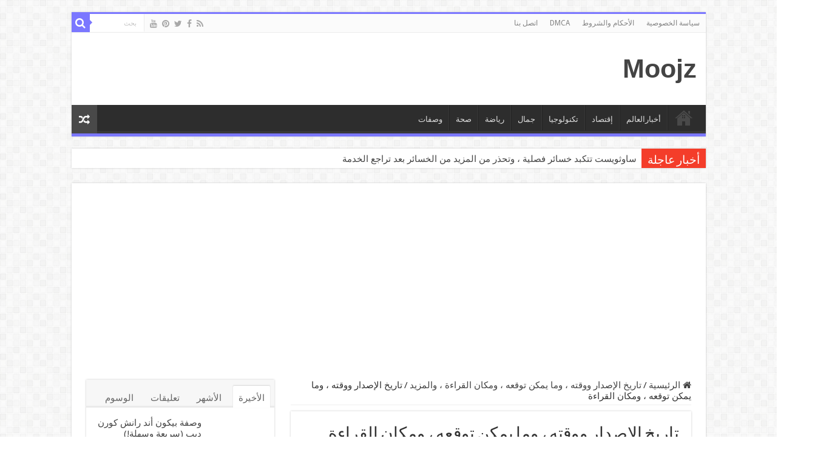

--- FILE ---
content_type: text/html; charset=UTF-8
request_url: https://moojz.net/%D8%AA%D8%A7%D8%B1%D9%8A%D8%AE-%D8%A7%D9%84%D8%A5%D8%B5%D8%AF%D8%A7%D8%B1-%D9%88%D9%88%D9%82%D8%AA%D9%87-%D8%8C-%D9%88%D9%85%D8%A7-%D9%8A%D9%85%D9%83%D9%86-%D8%AA%D9%88%D9%82%D8%B9%D9%87-%D8%8C-%D9%88/%D8%AA%D8%A7%D8%B1%D9%8A%D8%AE-%D8%A7%D9%84%D8%A5%D8%B5%D8%AF%D8%A7%D8%B1-%D9%88%D9%88%D9%82%D8%AA%D9%87-%D8%8C-%D9%88%D9%85%D8%A7-%D9%8A%D9%85%D9%83%D9%86-%D8%AA%D9%88%D9%82%D8%B9%D9%87-%D8%8C-2/
body_size: 25802
content:
<!DOCTYPE html>
<html dir="rtl" lang="ar" prefix="og: http://ogp.me/ns#">
<head>
<meta charset="UTF-8" />
<link rel="profile" href="http://gmpg.org/xfn/11" />
<link rel="pingback" href="https://moojz.net/xmlrpc.php" />
<title>تاريخ الإصدار ووقته ، وما يمكن توقعه ، ومكان القراءة &#8211; Moojz</title>
<meta property="og:title" content="تاريخ الإصدار ووقته ، وما يمكن توقعه ، ومكان القراءة - Moojz"/>
<meta property="og:type" content="article"/>
<meta property="og:description" content=""/>
<meta property="og:url" content="https://moojz.net/%d8%aa%d8%a7%d8%b1%d9%8a%d8%ae-%d8%a7%d9%84%d8%a5%d8%b5%d8%af%d8%a7%d8%b1-%d9%88%d9%88%d9%82%d8%aa%d9%87-%d8%8c-%d9%88%d9%85%d8%a7-%d9%8a%d9%85%d9%83%d9%86-%d8%aa%d9%88%d9%82%d8%b9%d9%87-%d8%8c-%d9%88/%d8%aa%d8%a7%d8%b1%d9%8a%d8%ae-%d8%a7%d9%84%d8%a5%d8%b5%d8%af%d8%a7%d8%b1-%d9%88%d9%88%d9%82%d8%aa%d9%87-%d8%8c-%d9%88%d9%85%d8%a7-%d9%8a%d9%85%d9%83%d9%86-%d8%aa%d9%88%d9%82%d8%b9%d9%87-%d8%8c-2/"/>
<meta property="og:site_name" content="Moojz"/>
<meta name='robots' content='max-image-preview:large' />
<link rel='dns-prefetch' href='//www.googletagmanager.com' />
<link rel='dns-prefetch' href='//fonts.googleapis.com' />
<link rel='dns-prefetch' href='//pagead2.googlesyndication.com' />
<link rel="alternate" type="application/rss+xml" title="Moojz &laquo; الخلاصة" href="https://moojz.net/feed/" />
<link rel="alternate" type="application/rss+xml" title="Moojz &laquo; خلاصة التعليقات" href="https://moojz.net/comments/feed/" />
<link rel="alternate" type="application/rss+xml" title="Moojz &laquo; تاريخ الإصدار ووقته ، وما يمكن توقعه ، ومكان القراءة خلاصة التعليقات" href="https://moojz.net/%d8%aa%d8%a7%d8%b1%d9%8a%d8%ae-%d8%a7%d9%84%d8%a5%d8%b5%d8%af%d8%a7%d8%b1-%d9%88%d9%88%d9%82%d8%aa%d9%87-%d8%8c-%d9%88%d9%85%d8%a7-%d9%8a%d9%85%d9%83%d9%86-%d8%aa%d9%88%d9%82%d8%b9%d9%87-%d8%8c-%d9%88/%d8%aa%d8%a7%d8%b1%d9%8a%d8%ae-%d8%a7%d9%84%d8%a5%d8%b5%d8%af%d8%a7%d8%b1-%d9%88%d9%88%d9%82%d8%aa%d9%87-%d8%8c-%d9%88%d9%85%d8%a7-%d9%8a%d9%85%d9%83%d9%86-%d8%aa%d9%88%d9%82%d8%b9%d9%87-%d8%8c-2/feed/" />
<link rel="alternate" title="oEmbed (JSON)" type="application/json+oembed" href="https://moojz.net/wp-json/oembed/1.0/embed?url=https%3A%2F%2Fmoojz.net%2F%25d8%25aa%25d8%25a7%25d8%25b1%25d9%258a%25d8%25ae-%25d8%25a7%25d9%2584%25d8%25a5%25d8%25b5%25d8%25af%25d8%25a7%25d8%25b1-%25d9%2588%25d9%2588%25d9%2582%25d8%25aa%25d9%2587-%25d8%258c-%25d9%2588%25d9%2585%25d8%25a7-%25d9%258a%25d9%2585%25d9%2583%25d9%2586-%25d8%25aa%25d9%2588%25d9%2582%25d8%25b9%25d9%2587-%25d8%258c-%25d9%2588%2F%25d8%25aa%25d8%25a7%25d8%25b1%25d9%258a%25d8%25ae-%25d8%25a7%25d9%2584%25d8%25a5%25d8%25b5%25d8%25af%25d8%25a7%25d8%25b1-%25d9%2588%25d9%2588%25d9%2582%25d8%25aa%25d9%2587-%25d8%258c-%25d9%2588%25d9%2585%25d8%25a7-%25d9%258a%25d9%2585%25d9%2583%25d9%2586-%25d8%25aa%25d9%2588%25d9%2582%25d8%25b9%25d9%2587-%25d8%258c-2%2F" />
<link rel="alternate" title="oEmbed (XML)" type="text/xml+oembed" href="https://moojz.net/wp-json/oembed/1.0/embed?url=https%3A%2F%2Fmoojz.net%2F%25d8%25aa%25d8%25a7%25d8%25b1%25d9%258a%25d8%25ae-%25d8%25a7%25d9%2584%25d8%25a5%25d8%25b5%25d8%25af%25d8%25a7%25d8%25b1-%25d9%2588%25d9%2588%25d9%2582%25d8%25aa%25d9%2587-%25d8%258c-%25d9%2588%25d9%2585%25d8%25a7-%25d9%258a%25d9%2585%25d9%2583%25d9%2586-%25d8%25aa%25d9%2588%25d9%2582%25d8%25b9%25d9%2587-%25d8%258c-%25d9%2588%2F%25d8%25aa%25d8%25a7%25d8%25b1%25d9%258a%25d8%25ae-%25d8%25a7%25d9%2584%25d8%25a5%25d8%25b5%25d8%25af%25d8%25a7%25d8%25b1-%25d9%2588%25d9%2588%25d9%2582%25d8%25aa%25d9%2587-%25d8%258c-%25d9%2588%25d9%2585%25d8%25a7-%25d9%258a%25d9%2585%25d9%2583%25d9%2586-%25d8%25aa%25d9%2588%25d9%2582%25d8%25b9%25d9%2587-%25d8%258c-2%2F&#038;format=xml" />
<style id='wp-img-auto-sizes-contain-inline-css' type='text/css'>
img:is([sizes=auto i],[sizes^="auto," i]){contain-intrinsic-size:3000px 1500px}
/*# sourceURL=wp-img-auto-sizes-contain-inline-css */
</style>

<style id='wp-emoji-styles-inline-css' type='text/css'>

	img.wp-smiley, img.emoji {
		display: inline !important;
		border: none !important;
		box-shadow: none !important;
		height: 1em !important;
		width: 1em !important;
		margin: 0 0.07em !important;
		vertical-align: -0.1em !important;
		background: none !important;
		padding: 0 !important;
	}
/*# sourceURL=wp-emoji-styles-inline-css */
</style>
<link rel='stylesheet' id='wp-block-library-rtl-css' href='https://moojz.net/wp-includes/css/dist/block-library/style-rtl.min.css' type='text/css' media='all' />
<style id='global-styles-inline-css' type='text/css'>
:root{--wp--preset--aspect-ratio--square: 1;--wp--preset--aspect-ratio--4-3: 4/3;--wp--preset--aspect-ratio--3-4: 3/4;--wp--preset--aspect-ratio--3-2: 3/2;--wp--preset--aspect-ratio--2-3: 2/3;--wp--preset--aspect-ratio--16-9: 16/9;--wp--preset--aspect-ratio--9-16: 9/16;--wp--preset--color--black: #000000;--wp--preset--color--cyan-bluish-gray: #abb8c3;--wp--preset--color--white: #ffffff;--wp--preset--color--pale-pink: #f78da7;--wp--preset--color--vivid-red: #cf2e2e;--wp--preset--color--luminous-vivid-orange: #ff6900;--wp--preset--color--luminous-vivid-amber: #fcb900;--wp--preset--color--light-green-cyan: #7bdcb5;--wp--preset--color--vivid-green-cyan: #00d084;--wp--preset--color--pale-cyan-blue: #8ed1fc;--wp--preset--color--vivid-cyan-blue: #0693e3;--wp--preset--color--vivid-purple: #9b51e0;--wp--preset--gradient--vivid-cyan-blue-to-vivid-purple: linear-gradient(135deg,rgb(6,147,227) 0%,rgb(155,81,224) 100%);--wp--preset--gradient--light-green-cyan-to-vivid-green-cyan: linear-gradient(135deg,rgb(122,220,180) 0%,rgb(0,208,130) 100%);--wp--preset--gradient--luminous-vivid-amber-to-luminous-vivid-orange: linear-gradient(135deg,rgb(252,185,0) 0%,rgb(255,105,0) 100%);--wp--preset--gradient--luminous-vivid-orange-to-vivid-red: linear-gradient(135deg,rgb(255,105,0) 0%,rgb(207,46,46) 100%);--wp--preset--gradient--very-light-gray-to-cyan-bluish-gray: linear-gradient(135deg,rgb(238,238,238) 0%,rgb(169,184,195) 100%);--wp--preset--gradient--cool-to-warm-spectrum: linear-gradient(135deg,rgb(74,234,220) 0%,rgb(151,120,209) 20%,rgb(207,42,186) 40%,rgb(238,44,130) 60%,rgb(251,105,98) 80%,rgb(254,248,76) 100%);--wp--preset--gradient--blush-light-purple: linear-gradient(135deg,rgb(255,206,236) 0%,rgb(152,150,240) 100%);--wp--preset--gradient--blush-bordeaux: linear-gradient(135deg,rgb(254,205,165) 0%,rgb(254,45,45) 50%,rgb(107,0,62) 100%);--wp--preset--gradient--luminous-dusk: linear-gradient(135deg,rgb(255,203,112) 0%,rgb(199,81,192) 50%,rgb(65,88,208) 100%);--wp--preset--gradient--pale-ocean: linear-gradient(135deg,rgb(255,245,203) 0%,rgb(182,227,212) 50%,rgb(51,167,181) 100%);--wp--preset--gradient--electric-grass: linear-gradient(135deg,rgb(202,248,128) 0%,rgb(113,206,126) 100%);--wp--preset--gradient--midnight: linear-gradient(135deg,rgb(2,3,129) 0%,rgb(40,116,252) 100%);--wp--preset--font-size--small: 13px;--wp--preset--font-size--medium: 20px;--wp--preset--font-size--large: 36px;--wp--preset--font-size--x-large: 42px;--wp--preset--spacing--20: 0.44rem;--wp--preset--spacing--30: 0.67rem;--wp--preset--spacing--40: 1rem;--wp--preset--spacing--50: 1.5rem;--wp--preset--spacing--60: 2.25rem;--wp--preset--spacing--70: 3.38rem;--wp--preset--spacing--80: 5.06rem;--wp--preset--shadow--natural: 6px 6px 9px rgba(0, 0, 0, 0.2);--wp--preset--shadow--deep: 12px 12px 50px rgba(0, 0, 0, 0.4);--wp--preset--shadow--sharp: 6px 6px 0px rgba(0, 0, 0, 0.2);--wp--preset--shadow--outlined: 6px 6px 0px -3px rgb(255, 255, 255), 6px 6px rgb(0, 0, 0);--wp--preset--shadow--crisp: 6px 6px 0px rgb(0, 0, 0);}:where(.is-layout-flex){gap: 0.5em;}:where(.is-layout-grid){gap: 0.5em;}body .is-layout-flex{display: flex;}.is-layout-flex{flex-wrap: wrap;align-items: center;}.is-layout-flex > :is(*, div){margin: 0;}body .is-layout-grid{display: grid;}.is-layout-grid > :is(*, div){margin: 0;}:where(.wp-block-columns.is-layout-flex){gap: 2em;}:where(.wp-block-columns.is-layout-grid){gap: 2em;}:where(.wp-block-post-template.is-layout-flex){gap: 1.25em;}:where(.wp-block-post-template.is-layout-grid){gap: 1.25em;}.has-black-color{color: var(--wp--preset--color--black) !important;}.has-cyan-bluish-gray-color{color: var(--wp--preset--color--cyan-bluish-gray) !important;}.has-white-color{color: var(--wp--preset--color--white) !important;}.has-pale-pink-color{color: var(--wp--preset--color--pale-pink) !important;}.has-vivid-red-color{color: var(--wp--preset--color--vivid-red) !important;}.has-luminous-vivid-orange-color{color: var(--wp--preset--color--luminous-vivid-orange) !important;}.has-luminous-vivid-amber-color{color: var(--wp--preset--color--luminous-vivid-amber) !important;}.has-light-green-cyan-color{color: var(--wp--preset--color--light-green-cyan) !important;}.has-vivid-green-cyan-color{color: var(--wp--preset--color--vivid-green-cyan) !important;}.has-pale-cyan-blue-color{color: var(--wp--preset--color--pale-cyan-blue) !important;}.has-vivid-cyan-blue-color{color: var(--wp--preset--color--vivid-cyan-blue) !important;}.has-vivid-purple-color{color: var(--wp--preset--color--vivid-purple) !important;}.has-black-background-color{background-color: var(--wp--preset--color--black) !important;}.has-cyan-bluish-gray-background-color{background-color: var(--wp--preset--color--cyan-bluish-gray) !important;}.has-white-background-color{background-color: var(--wp--preset--color--white) !important;}.has-pale-pink-background-color{background-color: var(--wp--preset--color--pale-pink) !important;}.has-vivid-red-background-color{background-color: var(--wp--preset--color--vivid-red) !important;}.has-luminous-vivid-orange-background-color{background-color: var(--wp--preset--color--luminous-vivid-orange) !important;}.has-luminous-vivid-amber-background-color{background-color: var(--wp--preset--color--luminous-vivid-amber) !important;}.has-light-green-cyan-background-color{background-color: var(--wp--preset--color--light-green-cyan) !important;}.has-vivid-green-cyan-background-color{background-color: var(--wp--preset--color--vivid-green-cyan) !important;}.has-pale-cyan-blue-background-color{background-color: var(--wp--preset--color--pale-cyan-blue) !important;}.has-vivid-cyan-blue-background-color{background-color: var(--wp--preset--color--vivid-cyan-blue) !important;}.has-vivid-purple-background-color{background-color: var(--wp--preset--color--vivid-purple) !important;}.has-black-border-color{border-color: var(--wp--preset--color--black) !important;}.has-cyan-bluish-gray-border-color{border-color: var(--wp--preset--color--cyan-bluish-gray) !important;}.has-white-border-color{border-color: var(--wp--preset--color--white) !important;}.has-pale-pink-border-color{border-color: var(--wp--preset--color--pale-pink) !important;}.has-vivid-red-border-color{border-color: var(--wp--preset--color--vivid-red) !important;}.has-luminous-vivid-orange-border-color{border-color: var(--wp--preset--color--luminous-vivid-orange) !important;}.has-luminous-vivid-amber-border-color{border-color: var(--wp--preset--color--luminous-vivid-amber) !important;}.has-light-green-cyan-border-color{border-color: var(--wp--preset--color--light-green-cyan) !important;}.has-vivid-green-cyan-border-color{border-color: var(--wp--preset--color--vivid-green-cyan) !important;}.has-pale-cyan-blue-border-color{border-color: var(--wp--preset--color--pale-cyan-blue) !important;}.has-vivid-cyan-blue-border-color{border-color: var(--wp--preset--color--vivid-cyan-blue) !important;}.has-vivid-purple-border-color{border-color: var(--wp--preset--color--vivid-purple) !important;}.has-vivid-cyan-blue-to-vivid-purple-gradient-background{background: var(--wp--preset--gradient--vivid-cyan-blue-to-vivid-purple) !important;}.has-light-green-cyan-to-vivid-green-cyan-gradient-background{background: var(--wp--preset--gradient--light-green-cyan-to-vivid-green-cyan) !important;}.has-luminous-vivid-amber-to-luminous-vivid-orange-gradient-background{background: var(--wp--preset--gradient--luminous-vivid-amber-to-luminous-vivid-orange) !important;}.has-luminous-vivid-orange-to-vivid-red-gradient-background{background: var(--wp--preset--gradient--luminous-vivid-orange-to-vivid-red) !important;}.has-very-light-gray-to-cyan-bluish-gray-gradient-background{background: var(--wp--preset--gradient--very-light-gray-to-cyan-bluish-gray) !important;}.has-cool-to-warm-spectrum-gradient-background{background: var(--wp--preset--gradient--cool-to-warm-spectrum) !important;}.has-blush-light-purple-gradient-background{background: var(--wp--preset--gradient--blush-light-purple) !important;}.has-blush-bordeaux-gradient-background{background: var(--wp--preset--gradient--blush-bordeaux) !important;}.has-luminous-dusk-gradient-background{background: var(--wp--preset--gradient--luminous-dusk) !important;}.has-pale-ocean-gradient-background{background: var(--wp--preset--gradient--pale-ocean) !important;}.has-electric-grass-gradient-background{background: var(--wp--preset--gradient--electric-grass) !important;}.has-midnight-gradient-background{background: var(--wp--preset--gradient--midnight) !important;}.has-small-font-size{font-size: var(--wp--preset--font-size--small) !important;}.has-medium-font-size{font-size: var(--wp--preset--font-size--medium) !important;}.has-large-font-size{font-size: var(--wp--preset--font-size--large) !important;}.has-x-large-font-size{font-size: var(--wp--preset--font-size--x-large) !important;}
/*# sourceURL=global-styles-inline-css */
</style>

<style id='classic-theme-styles-inline-css' type='text/css'>
/*! This file is auto-generated */
.wp-block-button__link{color:#fff;background-color:#32373c;border-radius:9999px;box-shadow:none;text-decoration:none;padding:calc(.667em + 2px) calc(1.333em + 2px);font-size:1.125em}.wp-block-file__button{background:#32373c;color:#fff;text-decoration:none}
/*# sourceURL=/wp-includes/css/classic-themes.min.css */
</style>
<link rel='stylesheet' id='taqyeem-buttons-style-css' href='https://moojz.net/wp-content/plugins/taqyeem-buttons/assets/style.css' type='text/css' media='all' />
<link rel='stylesheet' id='taqyeem-style-css' href='https://moojz.net/wp-content/plugins/taqyeem/style.css' type='text/css' media='all' />
<link rel='stylesheet' id='wp_automatic_gallery_style-css' href='https://moojz.net/wp-content/plugins/wp-automatic/css/wp-automatic.css' type='text/css' media='all' />
<link rel='stylesheet' id='tie-style-css' href='https://moojz.net/wp-content/themes/sahifa/style.css' type='text/css' media='all' />
<link rel='stylesheet' id='tie-ilightbox-skin-css' href='https://moojz.net/wp-content/themes/sahifa/css/ilightbox/smooth-skin/skin.css' type='text/css' media='all' />
<link rel='stylesheet' id='Droid+Sans-css' href='https://fonts.googleapis.com/css?family=Droid+Sans%3Aregular%2C700' type='text/css' media='all' />
<script type="text/javascript" src="https://moojz.net/wp-includes/js/jquery/jquery.min.js" id="jquery-core-js"></script>
<script type="text/javascript" src="https://moojz.net/wp-includes/js/jquery/jquery-migrate.min.js" id="jquery-migrate-js"></script>
<script type="text/javascript" src="https://moojz.net/wp-content/plugins/taqyeem/js/tie.js" id="taqyeem-main-js"></script>
<script type="text/javascript" src="https://moojz.net/wp-content/plugins/wp-automatic/js/main-front.js" id="wp_automatic_gallery-js"></script>
<script type="text/javascript" id="tie-postviews-cache-js-extra">
/* <![CDATA[ */
var tieViewsCacheL10n = {"admin_ajax_url":"https://moojz.net/wp-admin/admin-ajax.php","post_id":"2625"};
//# sourceURL=tie-postviews-cache-js-extra
/* ]]> */
</script>
<script type="text/javascript" src="https://moojz.net/wp-content/themes/sahifa/js/postviews-cache.js" id="tie-postviews-cache-js"></script>

<!-- Google tag (gtag.js) snippet added by Site Kit -->

<!-- Google Analytics snippet added by Site Kit -->
<script type="text/javascript" src="https://www.googletagmanager.com/gtag/js?id=G-4KCVTKQLXF" id="google_gtagjs-js" async></script>
<script type="text/javascript" id="google_gtagjs-js-after">
/* <![CDATA[ */
window.dataLayer = window.dataLayer || [];function gtag(){dataLayer.push(arguments);}
gtag("set","linker",{"domains":["moojz.net"]});
gtag("js", new Date());
gtag("set", "developer_id.dZTNiMT", true);
gtag("config", "G-4KCVTKQLXF");
//# sourceURL=google_gtagjs-js-after
/* ]]> */
</script>

<!-- End Google tag (gtag.js) snippet added by Site Kit -->
<link rel="https://api.w.org/" href="https://moojz.net/wp-json/" /><link rel="alternate" title="JSON" type="application/json" href="https://moojz.net/wp-json/wp/v2/media/2625" /><link rel="EditURI" type="application/rsd+xml" title="RSD" href="https://moojz.net/xmlrpc.php?rsd" />
<link rel="stylesheet" href="https://moojz.net/wp-content/themes/sahifa/rtl.css" type="text/css" media="screen" /><meta name="generator" content="WordPress 6.9" />
<link rel='shortlink' href='https://moojz.net/?p=2625' />
<meta name="generator" content="Site Kit by Google 1.144.0" /><script type='text/javascript'>
/* <![CDATA[ */
var taqyeem = {"ajaxurl":"https://moojz.net/wp-admin/admin-ajax.php" , "your_rating":"تقييمك:"};
/* ]]> */
</script>

<style type="text/css" media="screen">

</style>
<link rel="shortcut icon" href="https://moojz.net/wp-content/themes/sahifa/favicon.ico" title="Favicon" />
<!--[if IE]>
<script type="text/javascript">jQuery(document).ready(function (){ jQuery(".menu-item").has("ul").children("a").attr("aria-haspopup", "true");});</script>
<![endif]-->
<!--[if lt IE 9]>
<script src="https://moojz.net/wp-content/themes/sahifa/js/html5.js"></script>
<script src="https://moojz.net/wp-content/themes/sahifa/js/selectivizr-min.js"></script>
<![endif]-->
<!--[if IE 9]>
<link rel="stylesheet" type="text/css" media="all" href="https://moojz.net/wp-content/themes/sahifa/css/ie9.css" />
<![endif]-->
<!--[if IE 8]>
<link rel="stylesheet" type="text/css" media="all" href="https://moojz.net/wp-content/themes/sahifa/css/ie8.css" />
<![endif]-->
<!--[if IE 7]>
<link rel="stylesheet" type="text/css" media="all" href="https://moojz.net/wp-content/themes/sahifa/css/ie7.css" />
<![endif]-->


<meta name="viewport" content="width=device-width, initial-scale=1.0" />



<style type="text/css" media="screen">

body{
	font-family: 'Droid Sans';
	font-size : 15px;
}

#main-nav,
.cat-box-content,
#sidebar .widget-container,
.post-listing,
#commentform {
	border-bottom-color: #7b77ff;
}

.search-block .search-button,
#topcontrol,
#main-nav ul li.current-menu-item a,
#main-nav ul li.current-menu-item a:hover,
#main-nav ul li.current_page_parent a,
#main-nav ul li.current_page_parent a:hover,
#main-nav ul li.current-menu-parent a,
#main-nav ul li.current-menu-parent a:hover,
#main-nav ul li.current-page-ancestor a,
#main-nav ul li.current-page-ancestor a:hover,
.pagination span.current,
.share-post span.share-text,
.flex-control-paging li a.flex-active,
.ei-slider-thumbs li.ei-slider-element,
.review-percentage .review-item span span,
.review-final-score,
.button,
a.button,
a.more-link,
#main-content input[type="submit"],
.form-submit #submit,
#login-form .login-button,
.widget-feedburner .feedburner-subscribe,
input[type="submit"],
#buddypress button,
#buddypress a.button,
#buddypress input[type=submit],
#buddypress input[type=reset],
#buddypress ul.button-nav li a,
#buddypress div.generic-button a,
#buddypress .comment-reply-link,
#buddypress div.item-list-tabs ul li a span,
#buddypress div.item-list-tabs ul li.selected a,
#buddypress div.item-list-tabs ul li.current a,
#buddypress #members-directory-form div.item-list-tabs ul li.selected span,
#members-list-options a.selected,
#groups-list-options a.selected,
body.dark-skin #buddypress div.item-list-tabs ul li a span,
body.dark-skin #buddypress div.item-list-tabs ul li.selected a,
body.dark-skin #buddypress div.item-list-tabs ul li.current a,
body.dark-skin #members-list-options a.selected,
body.dark-skin #groups-list-options a.selected,
.search-block-large .search-button,
#featured-posts .flex-next:hover,
#featured-posts .flex-prev:hover,
a.tie-cart span.shooping-count,
.woocommerce span.onsale,
.woocommerce-page span.onsale ,
.woocommerce .widget_price_filter .ui-slider .ui-slider-handle,
.woocommerce-page .widget_price_filter .ui-slider .ui-slider-handle,
#check-also-close,
a.post-slideshow-next,
a.post-slideshow-prev,
.widget_price_filter .ui-slider .ui-slider-handle,
.quantity .minus:hover,
.quantity .plus:hover,
.mejs-container .mejs-controls .mejs-time-rail .mejs-time-current,
#reading-position-indicator  {
	background-color:#7b77ff;
}

::-webkit-scrollbar-thumb{
	background-color:#7b77ff !important;
}

#theme-footer,
#theme-header,
.top-nav ul li.current-menu-item:before,
#main-nav .menu-sub-content ,
#main-nav ul ul,
#check-also-box {
	border-top-color: #7b77ff;
}

.search-block:after {
	border-right-color:#7b77ff;
}

body.rtl .search-block:after {
	border-left-color:#7b77ff;
}

#main-nav ul > li.menu-item-has-children:hover > a:after,
#main-nav ul > li.mega-menu:hover > a:after {
	border-color:transparent transparent #7b77ff;
}

.widget.timeline-posts li a:hover,
.widget.timeline-posts li a:hover span.tie-date {
	color: #7b77ff;
}

.widget.timeline-posts li a:hover span.tie-date:before {
	background: #7b77ff;
	border-color: #7b77ff;
}

#order_review,
#order_review_heading {
	border-color: #7b77ff;
}


</style>

		<script type="text/javascript">
			/* <![CDATA[ */
				var sf_position = '0';
				var sf_templates = "<a href=\"{search_url_escaped}\">\u0639\u0631\u0636 \u0643\u0644 \u0627\u0644\u0646\u062a\u0627\u0626\u062c<\/a>";
				var sf_input = '.search-live';
				jQuery(document).ready(function(){
					jQuery(sf_input).ajaxyLiveSearch({"expand":false,"searchUrl":"https:\/\/moojz.net\/?s=%s","text":"Search","delay":500,"iwidth":180,"width":315,"ajaxUrl":"https:\/\/moojz.net\/wp-admin\/admin-ajax.php","rtl":0});
					jQuery(".live-search_ajaxy-selective-input").keyup(function() {
						var width = jQuery(this).val().length * 8;
						if(width < 50) {
							width = 50;
						}
						jQuery(this).width(width);
					});
					jQuery(".live-search_ajaxy-selective-search").click(function() {
						jQuery(this).find(".live-search_ajaxy-selective-input").focus();
					});
					jQuery(".live-search_ajaxy-selective-close").click(function() {
						jQuery(this).parent().remove();
					});
				});
			/* ]]> */
		</script>
		
<!-- Google AdSense meta tags added by Site Kit -->
<meta name="google-adsense-platform-account" content="ca-host-pub-2644536267352236">
<meta name="google-adsense-platform-domain" content="sitekit.withgoogle.com">
<!-- End Google AdSense meta tags added by Site Kit -->
<noscript><style>.lazyload[data-src]{display:none !important;}</style></noscript><style>.lazyload{background-image:none !important;}.lazyload:before{background-image:none !important;}</style>
<!-- Google AdSense snippet added by Site Kit -->
<script type="text/javascript" async="async" src="https://pagead2.googlesyndication.com/pagead/js/adsbygoogle.js?client=ca-pub-1016984592732042&amp;host=ca-host-pub-2644536267352236" crossorigin="anonymous"></script>

<!-- End Google AdSense snippet added by Site Kit -->
</head>
<body id="top" class="rtl attachment wp-singular attachment-template-default single single-attachment postid-2625 attachmentid-2625 attachment-jpeg wp-theme-sahifa lazy-enabled">

<div class="wrapper-outer">

	<div class="background-cover"></div>

	<aside id="slide-out">

			<div class="search-mobile">
			<form method="get" id="searchform-mobile" action="https://moojz.net/">
				<button class="search-button" type="submit" value="بحث"><i class="fa fa-search"></i></button>
				<input type="text" id="s-mobile" name="s" title="بحث" value="بحث" onfocus="if (this.value == 'بحث') {this.value = '';}" onblur="if (this.value == '') {this.value = 'بحث';}"  />
			</form>
		</div><!-- .search-mobile /-->
	
			<div class="social-icons">
		<a class="ttip-none" title="Rss" href="https://moojz.net/feed/" target="_blank"><i class="fa fa-rss"></i></a><a class="ttip-none" title="Facebook" href="https://www.facebook.com/Www.Moojz.Net" target="_blank"><i class="fa fa-facebook"></i></a><a class="ttip-none" title="Twitter" href="https://twitter.com/Moojznew" target="_blank"><i class="fa fa-twitter"></i></a><a class="ttip-none" title="Pinterest" href="https://www.pinterest.ca/Moojznetnews/" target="_blank"><i class="fa fa-pinterest"></i></a><a class="ttip-none" title="Youtube" href="https://www.youtube.com/channel/UCCpJqe_BMHq2iuzCGR0VD3A" target="_blank"><i class="fa fa-youtube"></i></a>
			</div>

	
		<div id="mobile-menu" ></div>
	</aside><!-- #slide-out /-->

		<div id="wrapper" class="boxed">
		<div class="inner-wrapper">

		<header id="theme-header" class="theme-header">
						<div id="top-nav" class="top-nav">
				<div class="container">

			
				<div class="top-menu"><ul id="menu-top-menu" class="menu"><li id="menu-item-858" class="menu-item menu-item-type-post_type menu-item-object-page menu-item-858"><a href="https://moojz.net/%d8%b3%d9%8a%d8%a7%d8%b3%d8%a9-%d8%a7%d9%84%d8%ae%d8%b5%d9%88%d8%b5%d9%8a%d8%a9-2/">سياسة الخصوصية</a></li>
<li id="menu-item-859" class="menu-item menu-item-type-post_type menu-item-object-page menu-item-859"><a href="https://moojz.net/%d8%b3%d9%8a%d8%a7%d8%b3%d8%a9-%d8%a7%d9%84%d8%ae%d8%b5%d9%88%d8%b5%d9%8a%d8%a9/">الأحكام والشروط</a></li>
<li id="menu-item-857" class="menu-item menu-item-type-post_type menu-item-object-page menu-item-857"><a href="https://moojz.net/dmca/">DMCA</a></li>
<li id="menu-item-856" class="menu-item menu-item-type-post_type menu-item-object-page menu-item-856"><a href="https://moojz.net/%d8%a7%d8%aa%d8%b5%d9%84-%d8%a8%d9%86%d8%a7/">اتصل بنا</a></li>
</ul></div>
						<div class="search-block">
						<form method="get" id="searchform-header" action="https://moojz.net/">
							<button class="search-button" type="submit" value="بحث"><i class="fa fa-search"></i></button>
							<input class="search-live" type="text" id="s-header" name="s" title="بحث" value="بحث" onfocus="if (this.value == 'بحث') {this.value = '';}" onblur="if (this.value == '') {this.value = 'بحث';}"  />
						</form>
					</div><!-- .search-block /-->
			<div class="social-icons">
		<a class="ttip-none" title="Rss" href="https://moojz.net/feed/" target="_blank"><i class="fa fa-rss"></i></a><a class="ttip-none" title="Facebook" href="https://www.facebook.com/Www.Moojz.Net" target="_blank"><i class="fa fa-facebook"></i></a><a class="ttip-none" title="Twitter" href="https://twitter.com/Moojznew" target="_blank"><i class="fa fa-twitter"></i></a><a class="ttip-none" title="Pinterest" href="https://www.pinterest.ca/Moojznetnews/" target="_blank"><i class="fa fa-pinterest"></i></a><a class="ttip-none" title="Youtube" href="https://www.youtube.com/channel/UCCpJqe_BMHq2iuzCGR0VD3A" target="_blank"><i class="fa fa-youtube"></i></a>
			</div>

	
	
				</div><!-- .container /-->
			</div><!-- .top-menu /-->
			
		<div class="header-content">

					<a id="slide-out-open" class="slide-out-open" href="#"><span></span></a>
		
			<div class="logo" style=" margin-top:15px; margin-bottom:15px;">
			<h2>				<a  href="https://moojz.net/">Moojz</a>
				<span></span>
							</h2>			</div><!-- .logo /-->
						<div class="clear"></div>

		</div>
													<nav id="main-nav" class="fixed-enabled">
				<div class="container">

				
					<div class="main-menu"><ul id="menu-main" class="menu"><li id="menu-item-787" class="menu-item menu-item-type-custom menu-item-object-custom menu-item-home menu-item-787"><a href="https://moojz.net">الصفحة الرئيسية</a></li>
<li id="menu-item-776" class="menu-item menu-item-type-taxonomy menu-item-object-category menu-item-776"><a href="https://moojz.net/category/%d8%a3%d8%ae%d8%a8%d8%a7%d8%b1%d8%a7%d9%84%d8%b9%d8%a7%d9%84%d9%85/">أخبارالعالم</a></li>
<li id="menu-item-778" class="menu-item menu-item-type-taxonomy menu-item-object-category menu-item-778"><a href="https://moojz.net/category/%d8%a5%d9%82%d8%aa%d8%b5%d8%a7%d8%af/">إقتصاد</a></li>
<li id="menu-item-780" class="menu-item menu-item-type-taxonomy menu-item-object-category menu-item-780"><a href="https://moojz.net/category/%d8%aa%d9%83%d9%86%d9%88%d9%84%d9%88%d8%ac%d9%8a%d8%a7/">تكنولوجيا</a></li>
<li id="menu-item-781" class="menu-item menu-item-type-taxonomy menu-item-object-category menu-item-781"><a href="https://moojz.net/category/%d8%ac%d9%85%d8%a7%d9%84/">جمال</a></li>
<li id="menu-item-782" class="menu-item menu-item-type-taxonomy menu-item-object-category menu-item-782"><a href="https://moojz.net/category/%d8%b1%d9%8a%d8%a7%d8%b6%d8%a9/">رياضة</a></li>
<li id="menu-item-783" class="menu-item menu-item-type-taxonomy menu-item-object-category menu-item-783"><a href="https://moojz.net/category/%d8%b5%d8%ad%d8%a9/">صحة</a></li>
<li id="menu-item-967" class="menu-item menu-item-type-taxonomy menu-item-object-category menu-item-967"><a href="https://moojz.net/category/%d9%88%d8%b5%d9%81%d8%a7%d8%aa/">وصفات</a></li>
</ul></div>										<a href="https://moojz.net/?tierand=1" class="random-article ttip" title="مقال عشوائي"><i class="fa fa-random"></i></a>
					
					
				</div>
			</nav><!-- .main-nav /-->
					</header><!-- #header /-->

		
	<div class="clear"></div>
	<div id="breaking-news" class="breaking-news">
		<span class="breaking-news-title"><i class="fa fa-bolt"></i> <span>أخبار عاجلة</span></span>
		
					<ul>
					<li><a href="https://moojz.net/%d8%b3%d8%a7%d9%88%d8%ab%d9%88%d9%8a%d8%b3%d8%aa-%d8%aa%d8%aa%d9%83%d8%a8%d8%af-%d8%ae%d8%b3%d8%a7%d8%a6%d8%b1-%d9%81%d8%b5%d9%84%d9%8a%d8%a9-%d8%8c-%d9%88%d8%aa%d8%ad%d8%b0%d8%b1-%d9%85%d9%86-%d8%a7/" title="ساوثويست تتكبد خسائر فصلية ، وتحذر من المزيد من الخسائر بعد تراجع الخدمة">ساوثويست تتكبد خسائر فصلية ، وتحذر من المزيد من الخسائر بعد تراجع الخدمة</a></li>
					<li><a href="https://moojz.net/%d8%a5%d8%b5%d9%84%d8%a7%d8%ad-%d8%a7%d9%84%d9%85%d8%b9%d8%a7%d8%b4%d8%a7%d8%aa-%d8%a7%d9%84%d8%aa%d9%82%d8%a7%d8%b9%d8%af%d9%8a%d8%a9-%d9%81%d9%8a-%d9%81%d8%b1%d9%86%d8%b3%d8%a7-%d9%8a%d9%85%d9%83/" title="إصلاح المعاشات التقاعدية في فرنسا: يمكن للعمال الفرنسيين التقاعد في سن أصغر بكثير من غيرهم.  إنه على وشك التغيير">إصلاح المعاشات التقاعدية في فرنسا: يمكن للعمال الفرنسيين التقاعد في سن أصغر بكثير من غيرهم.  إنه على وشك التغيير</a></li>
					<li><a href="https://moojz.net/%d8%ab%d9%84%d8%a7%d8%ab-%d9%85%d8%ac%d9%85%d9%88%d8%b9%d8%a7%d8%aa-%d9%85%d8%b3%d8%a7%d8%b9%d8%af%d8%a7%d8%aa-%d8%a3%d8%ac%d9%86%d8%a8%d9%8a%d8%a9-%d8%aa%d8%b9%d9%84%d9%82-%d8%a7%d9%84%d8%b9%d9%85/" title="ثلاث مجموعات مساعدات أجنبية تعلق العمل في أفغانستان بعد أن حظرت طالبان العاملات">ثلاث مجموعات مساعدات أجنبية تعلق العمل في أفغانستان بعد أن حظرت طالبان العاملات</a></li>
					<li><a href="https://moojz.net/%d9%88%d8%b1%d8%a7%d8%a1-%d8%b3%d8%ad%d8%b1-%d9%83%d8%a3%d8%b3-%d8%a7%d9%84%d8%b9%d8%a7%d9%84%d9%85-%d8%a7%d9%84%d8%a3%d8%b1%d8%ac%d9%86%d8%aa%d9%8a%d9%86%d9%8a%d8%a9-%d8%8c-%d8%ac%d9%8a%d8%b4-%d9%85/" title="وراء سحر كأس العالم الأرجنتينية ، جيش من السحرة">وراء سحر كأس العالم الأرجنتينية ، جيش من السحرة</a></li>
					<li><a href="https://moojz.net/%d8%a7%d9%8a%d9%84%d9%8a%d8%a7-%d9%8a%d8%a7%d8%b4%d9%8a%d9%86-%d8%b3%d8%ac%d9%86-%d9%85%d9%86%d8%aa%d9%82%d8%af-%d8%a7%d9%84%d9%83%d8%b1%d9%85%d9%84%d9%8a%d9%86-%d8%ab%d9%85%d8%a7%d9%86%d9%8a-%d8%b3/" title="ايليا ياشين: سجن منتقد الكرملين ثماني سنوات ونصف في أحدث صفعة لبقايا المعارضة الروسية">ايليا ياشين: سجن منتقد الكرملين ثماني سنوات ونصف في أحدث صفعة لبقايا المعارضة الروسية</a></li>
					<li><a href="https://moojz.net/%d8%a7%d9%84%d8%b6%d8%b1%d8%a8%d8%a7%d8%aa-%d8%a7%d9%84%d8%ac%d9%88%d9%8a%d8%a9-%d8%a7%d9%84%d8%b1%d9%88%d8%b3%d9%8a%d8%a9-%d8%a7%d9%84%d9%85%d8%b3%d8%aa%d9%85%d8%b1%d8%a9-%d8%aa%d8%ae%d9%86%d9%82/" title="الضربات الجوية الروسية &#8220;المستمرة&#8221; تخنق جهود أوكرانيا لاستعادة السلطة">الضربات الجوية الروسية &#8220;المستمرة&#8221; تخنق جهود أوكرانيا لاستعادة السلطة</a></li>
					<li><a href="https://moojz.net/%d9%82%d8%a7%d9%84-%d8%a7%d9%84%d8%a8%d8%a7%d9%83%d8%b3%d8%aa%d8%a7%d9%86%d9%8a-%d8%b9%d9%85%d8%b1%d8%a7%d9%86-%d8%ae%d8%a7%d9%86-%d8%a5%d9%86-%d8%ab%d9%84%d8%a7%d8%ab-%d8%b1%d8%b5%d8%a7%d8%b5%d8%a7/" title="قال الباكستاني عمران خان إن ثلاث رصاصات أطلقت من ساقه اليمنى">قال الباكستاني عمران خان إن ثلاث رصاصات أطلقت من ساقه اليمنى</a></li>
					<li><a href="https://moojz.net/%d9%88%d9%81%d8%a7%d8%a9-%d8%af%d9%8a%d8%aa%d8%b1%d9%8a%d8%b4-%d9%85%d8%a7%d8%aa%d9%8a%d8%b4%d9%8a%d8%aa%d8%b2-%d8%8c-%d8%a7%d9%84%d8%b4%d8%b1%d9%8a%d9%83-%d9%81%d9%8a-%d9%85%d9%84%d9%83%d9%8a%d8%a9/" title="وفاة ديتريش ماتيشيتز ، الشريك في ملكية ريد بُل وعملاق مشروبات الطاقة ، عن عمر يناهز 78 عامًا">وفاة ديتريش ماتيشيتز ، الشريك في ملكية ريد بُل وعملاق مشروبات الطاقة ، عن عمر يناهز 78 عامًا</a></li>
					<li><a href="https://moojz.net/%d9%82%d8%a7%d9%84-%d9%85%d8%b3%d8%a4%d9%88%d9%84%d9%88%d9%86-%d8%a5%d9%86-%d8%a7%d9%84%d9%82%d9%88%d8%a7%d8%aa-%d8%a7%d9%84%d8%a3%d9%85%d8%b1%d9%8a%d9%83%d9%8a%d8%a9-%d8%aa%d9%82%d8%aa%d9%84-%d9%83/" title="قال مسؤولون إن القوات الأمريكية تقتل كبار قادة داعش في هجوم ومداهمة في سوريا">قال مسؤولون إن القوات الأمريكية تقتل كبار قادة داعش في هجوم ومداهمة في سوريا</a></li>
					<li><a href="https://moojz.net/%d9%83%d9%8a%d9%81-%d9%8a%d8%a8%d8%af%d9%88-%d8%a3%d8%b3%d9%84%d9%88%d8%a8-%d8%a7%d9%84%d8%ad%d9%8a%d8%a7%d8%a9-%d8%a7%d9%84%d9%85%d8%b3%d8%aa%d8%af%d8%a7%d9%85%d8%9f-%d8%b1%d8%a8%d9%85%d8%a7-%d9%85/" title="كيف يبدو أسلوب الحياة المستدام؟  ربما مثل أوروغواي">كيف يبدو أسلوب الحياة المستدام؟  ربما مثل أوروغواي</a></li>
					</ul>
					
		
		<script type="text/javascript">
			jQuery(document).ready(function(){
								jQuery('#breaking-news ul').innerFade({animationType: 'fade', speed: 750 , timeout: 3500});
							});
					</script>
	</div> <!-- .breaking-news -->

	
	<div id="main-content" class="container sidebar-left">

	
	
	
	
	
	<div class="content">

		
		<nav id="crumbs"><a href="https://moojz.net/"><span class="fa fa-home" aria-hidden="true"></span> الرئيسية</a><span class="delimiter">/</span><a href="https://moojz.net/%d8%aa%d8%a7%d8%b1%d9%8a%d8%ae-%d8%a7%d9%84%d8%a5%d8%b5%d8%af%d8%a7%d8%b1-%d9%88%d9%88%d9%82%d8%aa%d9%87-%d8%8c-%d9%88%d9%85%d8%a7-%d9%8a%d9%85%d9%83%d9%86-%d8%aa%d9%88%d9%82%d8%b9%d9%87-%d8%8c-%d9%88/">تاريخ الإصدار ووقته ، وما يمكن توقعه ، ومكان القراءة ، والمزيد</a><span class="delimiter">/</span><span class="current">تاريخ الإصدار ووقته ، وما يمكن توقعه ، ومكان القراءة</span></nav><script type="application/ld+json">{"@context":"http:\/\/schema.org","@type":"BreadcrumbList","@id":"#Breadcrumb","itemListElement":[{"@type":"ListItem","position":1,"item":{"name":"\u0627\u0644\u0631\u0626\u064a\u0633\u064a\u0629","@id":"https:\/\/moojz.net\/"}},{"@type":"ListItem","position":2,"item":{"name":"\u062a\u0627\u0631\u064a\u062e \u0627\u0644\u0625\u0635\u062f\u0627\u0631 \u0648\u0648\u0642\u062a\u0647 \u060c \u0648\u0645\u0627 \u064a\u0645\u0643\u0646 \u062a\u0648\u0642\u0639\u0647 \u060c \u0648\u0645\u0643\u0627\u0646 \u0627\u0644\u0642\u0631\u0627\u0621\u0629 \u060c \u0648\u0627\u0644\u0645\u0632\u064a\u062f","@id":"https:\/\/moojz.net\/%d8%aa%d8%a7%d8%b1%d9%8a%d8%ae-%d8%a7%d9%84%d8%a5%d8%b5%d8%af%d8%a7%d8%b1-%d9%88%d9%88%d9%82%d8%aa%d9%87-%d8%8c-%d9%88%d9%85%d8%a7-%d9%8a%d9%85%d9%83%d9%86-%d8%aa%d9%88%d9%82%d8%b9%d9%87-%d8%8c-%d9%88\/"}}]}</script>
		

		
		<article class="post-listing post-2625 attachment type-attachment status-inherit " id="the-post">
			
			<div class="post-inner">

							<h1 class="name post-title entry-title"><span itemprop="name">تاريخ الإصدار ووقته ، وما يمكن توقعه ، ومكان القراءة</span></h1>

						
<p class="post-meta">
		
	<span class="post-meta-author"><i class="fa fa-user"></i><a href="https://moojz.net/author/" title=""> </a></span>
	
		
		
	<span class="post-cats"><i class="fa fa-folder"></i></span>
	
	<span class="post-comments"><i class="fa fa-comments"></i><a href="https://moojz.net/%d8%aa%d8%a7%d8%b1%d9%8a%d8%ae-%d8%a7%d9%84%d8%a5%d8%b5%d8%af%d8%a7%d8%b1-%d9%88%d9%88%d9%82%d8%aa%d9%87-%d8%8c-%d9%88%d9%85%d8%a7-%d9%8a%d9%85%d9%83%d9%86-%d8%aa%d9%88%d9%82%d8%b9%d9%87-%d8%8c-%d9%88/%d8%aa%d8%a7%d8%b1%d9%8a%d8%ae-%d8%a7%d9%84%d8%a5%d8%b5%d8%af%d8%a7%d8%b1-%d9%88%d9%88%d9%82%d8%aa%d9%87-%d8%8c-%d9%88%d9%85%d8%a7-%d9%8a%d9%85%d9%83%d9%86-%d8%aa%d9%88%d9%82%d8%b9%d9%87-%d8%8c-2/#respond">اضف تعليق</a></span>
<span class="post-views"><i class="fa fa-eye"></i>11 زيارة</span> </p>
<div class="clear"></div>
			
				<div class="entry">
					
					
					<p class="attachment"><a href='https://moojz.net/wp-content/uploads/2022/09/تاريخ-الإصدار-ووقته-،-وما-يمكن-توقعه-،-ومكان-القراءة.jpg'><img fetchpriority="high" decoding="async" width="300" height="169" src="[data-uri]" class="attachment-medium size-medium lazyload" alt="Asta may learn new tricks (Image via Sportskeeda)"   data-src="https://moojz.net/wp-content/uploads/2022/09/تاريخ-الإصدار-ووقته-،-وما-يمكن-توقعه-،-ومكان-القراءة-300x169.jpg" data-srcset="https://moojz.net/wp-content/uploads/2022/09/تاريخ-الإصدار-ووقته-،-وما-يمكن-توقعه-،-ومكان-القراءة-300x169.jpg 300w, https://moojz.net/wp-content/uploads/2022/09/تاريخ-الإصدار-ووقته-،-وما-يمكن-توقعه-،-ومكان-القراءة-1024x576.jpg 1024w, https://moojz.net/wp-content/uploads/2022/09/تاريخ-الإصدار-ووقته-،-وما-يمكن-توقعه-،-ومكان-القراءة-768x432.jpg 768w, https://moojz.net/wp-content/uploads/2022/09/تاريخ-الإصدار-ووقته-،-وما-يمكن-توقعه-،-ومكان-القراءة-1536x864.jpg 1536w, https://moojz.net/wp-content/uploads/2022/09/تاريخ-الإصدار-ووقته-،-وما-يمكن-توقعه-،-ومكان-القراءة.jpg 1920w" data-sizes="auto" data-eio-rwidth="300" data-eio-rheight="169" /><noscript><img fetchpriority="high" decoding="async" width="300" height="169" src="https://moojz.net/wp-content/uploads/2022/09/تاريخ-الإصدار-ووقته-،-وما-يمكن-توقعه-،-ومكان-القراءة-300x169.jpg" class="attachment-medium size-medium" alt="Asta may learn new tricks (Image via Sportskeeda)" srcset="https://moojz.net/wp-content/uploads/2022/09/تاريخ-الإصدار-ووقته-،-وما-يمكن-توقعه-،-ومكان-القراءة-300x169.jpg 300w, https://moojz.net/wp-content/uploads/2022/09/تاريخ-الإصدار-ووقته-،-وما-يمكن-توقعه-،-ومكان-القراءة-1024x576.jpg 1024w, https://moojz.net/wp-content/uploads/2022/09/تاريخ-الإصدار-ووقته-،-وما-يمكن-توقعه-،-ومكان-القراءة-768x432.jpg 768w, https://moojz.net/wp-content/uploads/2022/09/تاريخ-الإصدار-ووقته-،-وما-يمكن-توقعه-،-ومكان-القراءة-1536x864.jpg 1536w, https://moojz.net/wp-content/uploads/2022/09/تاريخ-الإصدار-ووقته-،-وما-يمكن-توقعه-،-ومكان-القراءة.jpg 1920w" sizes="(max-width: 300px) 100vw, 300px" data-eio="l" /></noscript></a></p>
					
									</div><!-- .entry /-->


				<div class="share-post">
	<span class="share-text">شاركها</span>

		<ul class="flat-social">
			<li><a href="http://www.facebook.com/sharer.php?u=https://moojz.net/?p=2625" class="social-facebook" rel="external" target="_blank"><i class="fa fa-facebook"></i> <span>Facebook</span></a></li>
				<li><a href="https://twitter.com/intent/tweet?text=%D8%AA%D8%A7%D8%B1%D9%8A%D8%AE+%D8%A7%D9%84%D8%A5%D8%B5%D8%AF%D8%A7%D8%B1+%D9%88%D9%88%D9%82%D8%AA%D9%87+%D8%8C+%D9%88%D9%85%D8%A7+%D9%8A%D9%85%D9%83%D9%86+%D8%AA%D9%88%D9%82%D8%B9%D9%87+%D8%8C+%D9%88%D9%85%D9%83%D8%A7%D9%86+%D8%A7%D9%84%D9%82%D8%B1%D8%A7%D8%A1%D8%A9&url=https://moojz.net/?p=2625" class="social-twitter" rel="external" target="_blank"><i class="fa fa-twitter"></i> <span>Twitter</span></a></li>
				<li><a href="http://www.stumbleupon.com/submit?url=https://moojz.net/?p=2625&title=%D8%AA%D8%A7%D8%B1%D9%8A%D8%AE+%D8%A7%D9%84%D8%A5%D8%B5%D8%AF%D8%A7%D8%B1+%D9%88%D9%88%D9%82%D8%AA%D9%87+%D8%8C+%D9%88%D9%85%D8%A7+%D9%8A%D9%85%D9%83%D9%86+%D8%AA%D9%88%D9%82%D8%B9%D9%87+%D8%8C+%D9%88%D9%85%D9%83%D8%A7%D9%86+%D8%A7%D9%84%D9%82%D8%B1%D8%A7%D8%A1%D8%A9" class="social-stumble" rel="external" target="_blank"><i class="fa fa-stumbleupon"></i> <span>Stumbleupon</span></a></li>
				<li><a href="http://www.linkedin.com/shareArticle?mini=true&url=https://moojz.net/?p=2625&title=%D8%AA%D8%A7%D8%B1%D9%8A%D8%AE+%D8%A7%D9%84%D8%A5%D8%B5%D8%AF%D8%A7%D8%B1+%D9%88%D9%88%D9%82%D8%AA%D9%87+%D8%8C+%D9%88%D9%85%D8%A7+%D9%8A%D9%85%D9%83%D9%86+%D8%AA%D9%88%D9%82%D8%B9%D9%87+%D8%8C+%D9%88%D9%85%D9%83%D8%A7%D9%86+%D8%A7%D9%84%D9%82%D8%B1%D8%A7%D8%A1%D8%A9" class="social-linkedin" rel="external" target="_blank"><i class="fa fa-linkedin"></i> <span>LinkedIn</span></a></li>
				<li><a href="http://pinterest.com/pin/create/button/?url=https://moojz.net/?p=2625&amp;description=%D8%AA%D8%A7%D8%B1%D9%8A%D8%AE+%D8%A7%D9%84%D8%A5%D8%B5%D8%AF%D8%A7%D8%B1+%D9%88%D9%88%D9%82%D8%AA%D9%87+%D8%8C+%D9%88%D9%85%D8%A7+%D9%8A%D9%85%D9%83%D9%86+%D8%AA%D9%88%D9%82%D8%B9%D9%87+%D8%8C+%D9%88%D9%85%D9%83%D8%A7%D9%86+%D8%A7%D9%84%D9%82%D8%B1%D8%A7%D8%A1%D8%A9&amp;media=https://moojz.net/wp-content/uploads/2022/09/تاريخ-الإصدار-ووقته-،-وما-يمكن-توقعه-،-ومكان-القراءة-660x330.jpg" class="social-pinterest" rel="external" target="_blank"><i class="fa fa-pinterest"></i> <span>Pinterest</span></a></li>
		</ul>
		<div class="clear"></div>
</div> <!-- .share-post -->
				<div class="clear"></div>
			</div><!-- .post-inner -->

			<script type="application/ld+json" class="tie-schema-graph">{"@context":"http:\/\/schema.org","@type":"NewsArticle","dateCreated":"2022-09-13T02:06:23-05:00","datePublished":"2022-09-13T02:06:23-05:00","dateModified":"2022-09-13T02:06:23-05:00","headline":"\u062a\u0627\u0631\u064a\u062e \u0627\u0644\u0625\u0635\u062f\u0627\u0631 \u0648\u0648\u0642\u062a\u0647 \u060c \u0648\u0645\u0627 \u064a\u0645\u0643\u0646 \u062a\u0648\u0642\u0639\u0647 \u060c \u0648\u0645\u0643\u0627\u0646 \u0627\u0644\u0642\u0631\u0627\u0621\u0629","name":"\u062a\u0627\u0631\u064a\u062e \u0627\u0644\u0625\u0635\u062f\u0627\u0631 \u0648\u0648\u0642\u062a\u0647 \u060c \u0648\u0645\u0627 \u064a\u0645\u0643\u0646 \u062a\u0648\u0642\u0639\u0647 \u060c \u0648\u0645\u0643\u0627\u0646 \u0627\u0644\u0642\u0631\u0627\u0621\u0629","keywords":[],"url":"https:\/\/moojz.net\/%d8%aa%d8%a7%d8%b1%d9%8a%d8%ae-%d8%a7%d9%84%d8%a5%d8%b5%d8%af%d8%a7%d8%b1-%d9%88%d9%88%d9%82%d8%aa%d9%87-%d8%8c-%d9%88%d9%85%d8%a7-%d9%8a%d9%85%d9%83%d9%86-%d8%aa%d9%88%d9%82%d8%b9%d9%87-%d8%8c-%d9%88\/%d8%aa%d8%a7%d8%b1%d9%8a%d8%ae-%d8%a7%d9%84%d8%a5%d8%b5%d8%af%d8%a7%d8%b1-%d9%88%d9%88%d9%82%d8%aa%d9%87-%d8%8c-%d9%88%d9%85%d8%a7-%d9%8a%d9%85%d9%83%d9%86-%d8%aa%d9%88%d9%82%d8%b9%d9%87-%d8%8c-2\/","description":"","copyrightYear":"2022","publisher":{"@id":"#Publisher","@type":"Organization","name":"Moojz","logo":{"@type":"ImageObject","url":"https:\/\/moojz.net\/wp-content\/uploads\/2022\/09\/MOOJZ-NET.jpg"},"sameAs":["https:\/\/www.facebook.com\/Www.Moojz.Net","https:\/\/twitter.com\/Moojznew","https:\/\/www.youtube.com\/channel\/UCCpJqe_BMHq2iuzCGR0VD3A","https:\/\/www.pinterest.ca\/Moojznetnews\/"]},"sourceOrganization":{"@id":"#Publisher"},"copyrightHolder":{"@id":"#Publisher"},"mainEntityOfPage":{"@type":"WebPage","@id":"https:\/\/moojz.net\/%d8%aa%d8%a7%d8%b1%d9%8a%d8%ae-%d8%a7%d9%84%d8%a5%d8%b5%d8%af%d8%a7%d8%b1-%d9%88%d9%88%d9%82%d8%aa%d9%87-%d8%8c-%d9%88%d9%85%d8%a7-%d9%8a%d9%85%d9%83%d9%86-%d8%aa%d9%88%d9%82%d8%b9%d9%87-%d8%8c-%d9%88\/%d8%aa%d8%a7%d8%b1%d9%8a%d8%ae-%d8%a7%d9%84%d8%a5%d8%b5%d8%af%d8%a7%d8%b1-%d9%88%d9%88%d9%82%d8%aa%d9%87-%d8%8c-%d9%88%d9%85%d8%a7-%d9%8a%d9%85%d9%83%d9%86-%d8%aa%d9%88%d9%82%d8%b9%d9%87-%d8%8c-2\/","breadcrumb":{"@id":"#crumbs"}},"author":{"@type":"Person","name":"","url":"https:\/\/moojz.net\/author\/"},"articleSection":[],"articleBody":"","image":{"@type":"ImageObject","url":"https:\/\/moojz.net\/wp-content\/uploads\/2022\/09\/\u062a\u0627\u0631\u064a\u062e-\u0627\u0644\u0625\u0635\u062f\u0627\u0631-\u0648\u0648\u0642\u062a\u0647-\u060c-\u0648\u0645\u0627-\u064a\u0645\u0643\u0646-\u062a\u0648\u0642\u0639\u0647-\u060c-\u0648\u0645\u0643\u0627\u0646-\u0627\u0644\u0642\u0631\u0627\u0621\u0629.jpg","width":1920,"height":1080}}</script>
		</article><!-- .post-listing -->
		

		
		

				<div class="post-navigation">
			<div class="post-previous"><a href="https://moojz.net/%d8%aa%d8%a7%d8%b1%d9%8a%d8%ae-%d8%a7%d9%84%d8%a5%d8%b5%d8%af%d8%a7%d8%b1-%d9%88%d9%88%d9%82%d8%aa%d9%87-%d8%8c-%d9%88%d9%85%d8%a7-%d9%8a%d9%85%d9%83%d9%86-%d8%aa%d9%88%d9%82%d8%b9%d9%87-%d8%8c-%d9%88/" rel="prev"><span>السابق</span> تاريخ الإصدار ووقته ، وما يمكن توقعه ، ومكان القراءة ، والمزيد</a></div>
			<div class="post-next"></div>
		</div><!-- .post-navigation -->
		
			<section id="related_posts">
		<div class="block-head">
			<h3>مقالات مشابهة</h3><div class="stripe-line"></div>
		</div>
		<div class="post-listing">
						<div class="related-item">
							
				<div class="post-thumbnail">
					<a href="https://moojz.net/%d9%88%d8%b5%d9%81%d8%a9-%d8%a8%d9%8a%d9%83%d9%88%d9%86-%d8%a3%d9%86%d8%af-%d8%b1%d8%a7%d9%86%d8%b4-%d9%83%d9%88%d8%b1%d9%86-%d8%af%d9%8a%d8%a8-%d8%b3%d8%b1%d9%8a%d8%b9%d8%a9-%d9%88%d8%b3%d9%87%d9%84/">
						<img width="310" height="165" src="[data-uri]" class="attachment-tie-medium size-tie-medium wp-post-image lazyload" alt="وصفة بيكون أند رانش كورن ديب (سريعة وسهلة!)" title="وصفة بيكون أند رانش كورن ديب (سريعة وسهلة!)" decoding="async" data-src="https://moojz.net/wp-content/uploads/2023/02/وصفة-بيكون-أند-رانش-كورن-ديب-سريعة-وسهلة-310x165.jpg" data-eio-rwidth="310" data-eio-rheight="165" /><noscript><img width="310" height="165" src="https://moojz.net/wp-content/uploads/2023/02/وصفة-بيكون-أند-رانش-كورن-ديب-سريعة-وسهلة-310x165.jpg" class="attachment-tie-medium size-tie-medium wp-post-image" alt="وصفة بيكون أند رانش كورن ديب (سريعة وسهلة!)" title="وصفة بيكون أند رانش كورن ديب (سريعة وسهلة!)" decoding="async" data-eio="l" /></noscript>						<span class="fa overlay-icon"></span>
					</a>
				</div><!-- post-thumbnail /-->
							
				<h3><a href="https://moojz.net/%d9%88%d8%b5%d9%81%d8%a9-%d8%a8%d9%8a%d9%83%d9%88%d9%86-%d8%a3%d9%86%d8%af-%d8%b1%d8%a7%d9%86%d8%b4-%d9%83%d9%88%d8%b1%d9%86-%d8%af%d9%8a%d8%a8-%d8%b3%d8%b1%d9%8a%d8%b9%d8%a9-%d9%88%d8%b3%d9%87%d9%84/" rel="bookmark">وصفة بيكون أند رانش كورن ديب (سريعة وسهلة!)</a></h3>
				<p class="post-meta"></p>
			</div>
						<div class="related-item">
							
				<div class="post-thumbnail">
					<a href="https://moojz.net/%d9%85%d8%a7%d8%b0%d8%a7-%d8%aa%d8%b9%d8%b1%d9%81-%d8%b9%d9%86-%d9%86%d9%88%d8%b1%d9%88%d9%81%d9%8a%d8%b1%d9%88%d8%b3-%d9%88%d9%83%d9%8a%d9%81%d9%8a%d8%a9-%d8%b9%d9%84%d8%a7%d8%ac%d9%87/">
						<img width="310" height="165" src="[data-uri]" class="attachment-tie-medium size-tie-medium wp-post-image lazyload" alt="ماذا تعرف عن نوروفيروس وكيفية علاجه" title="ماذا تعرف عن نوروفيروس وكيفية علاجه" decoding="async" data-src="https://moojz.net/wp-content/uploads/2023/02/ماذا-تعرف-عن-نوروفيروس-وكيفية-علاجه-310x165.jpg" data-eio-rwidth="310" data-eio-rheight="165" /><noscript><img width="310" height="165" src="https://moojz.net/wp-content/uploads/2023/02/ماذا-تعرف-عن-نوروفيروس-وكيفية-علاجه-310x165.jpg" class="attachment-tie-medium size-tie-medium wp-post-image" alt="ماذا تعرف عن نوروفيروس وكيفية علاجه" title="ماذا تعرف عن نوروفيروس وكيفية علاجه" decoding="async" data-eio="l" /></noscript>						<span class="fa overlay-icon"></span>
					</a>
				</div><!-- post-thumbnail /-->
							
				<h3><a href="https://moojz.net/%d9%85%d8%a7%d8%b0%d8%a7-%d8%aa%d8%b9%d8%b1%d9%81-%d8%b9%d9%86-%d9%86%d9%88%d8%b1%d9%88%d9%81%d9%8a%d8%b1%d9%88%d8%b3-%d9%88%d9%83%d9%8a%d9%81%d9%8a%d8%a9-%d8%b9%d9%84%d8%a7%d8%ac%d9%87/" rel="bookmark">ماذا تعرف عن نوروفيروس وكيفية علاجه</a></h3>
				<p class="post-meta"></p>
			</div>
						<div class="related-item">
							
				<div class="post-thumbnail">
					<a href="https://moojz.net/%d8%b4%d9%88%d8%b1%d8%a8%d8%a9-%d9%84%d8%ad%d9%85-%d8%a7%d9%84%d8%a8%d9%82%d8%b1-%d9%88%d8%a7%d9%84%d9%85%d9%84%d9%81%d9%88%d9%81/">
						<img width="310" height="165" src="[data-uri]" class="attachment-tie-medium size-tie-medium wp-post-image lazyload" alt="شوربة لحم البقر والملفوف" title="شوربة لحم البقر والملفوف" decoding="async" data-src="https://moojz.net/wp-content/uploads/2023/02/شوربة-لحم-البقر-والملفوف-310x165.jpg" data-eio-rwidth="310" data-eio-rheight="165" /><noscript><img width="310" height="165" src="https://moojz.net/wp-content/uploads/2023/02/شوربة-لحم-البقر-والملفوف-310x165.jpg" class="attachment-tie-medium size-tie-medium wp-post-image" alt="شوربة لحم البقر والملفوف" title="شوربة لحم البقر والملفوف" decoding="async" data-eio="l" /></noscript>						<span class="fa overlay-icon"></span>
					</a>
				</div><!-- post-thumbnail /-->
							
				<h3><a href="https://moojz.net/%d8%b4%d9%88%d8%b1%d8%a8%d8%a9-%d9%84%d8%ad%d9%85-%d8%a7%d9%84%d8%a8%d9%82%d8%b1-%d9%88%d8%a7%d9%84%d9%85%d9%84%d9%81%d9%88%d9%81/" rel="bookmark">شوربة لحم البقر والملفوف</a></h3>
				<p class="post-meta"></p>
			</div>
						<div class="related-item">
							
				<div class="post-thumbnail">
					<a href="https://moojz.net/%d8%aa%d8%b9%d8%b1%d8%b6%d8%aa-%d8%a3%d8%b3%d9%87%d9%85-lyft-%d9%84%d9%84%d8%b3%d8%ad%d9%82-%d8%a8%d8%b3%d8%a8%d8%a8-%d8%b6%d8%b9%d9%81-%d8%a7%d9%84%d8%aa%d9%88%d8%ac%d9%8a%d9%87-%d9%84%d9%84%d8%b1/">
						<img width="310" height="165" src="[data-uri]" class="attachment-tie-medium size-tie-medium wp-post-image lazyload" alt="تعرضت أسهم Lyft للسحق بسبب ضعف التوجيه للربع الأول • TechCrunch" title="تعرضت أسهم Lyft للسحق بسبب ضعف التوجيه للربع الأول • TechCrunch" decoding="async" data-src="https://moojz.net/wp-content/uploads/2023/02/تعرضت-أسهم-Lyft-للسحق-بسبب-ضعف-التوجيه-للربع-الأول-•-310x165.jpg" data-eio-rwidth="310" data-eio-rheight="165" /><noscript><img width="310" height="165" src="https://moojz.net/wp-content/uploads/2023/02/تعرضت-أسهم-Lyft-للسحق-بسبب-ضعف-التوجيه-للربع-الأول-•-310x165.jpg" class="attachment-tie-medium size-tie-medium wp-post-image" alt="تعرضت أسهم Lyft للسحق بسبب ضعف التوجيه للربع الأول • TechCrunch" title="تعرضت أسهم Lyft للسحق بسبب ضعف التوجيه للربع الأول • TechCrunch" decoding="async" data-eio="l" /></noscript>						<span class="fa overlay-icon"></span>
					</a>
				</div><!-- post-thumbnail /-->
							
				<h3><a href="https://moojz.net/%d8%aa%d8%b9%d8%b1%d8%b6%d8%aa-%d8%a3%d8%b3%d9%87%d9%85-lyft-%d9%84%d9%84%d8%b3%d8%ad%d9%82-%d8%a8%d8%b3%d8%a8%d8%a8-%d8%b6%d8%b9%d9%81-%d8%a7%d9%84%d8%aa%d9%88%d8%ac%d9%8a%d9%87-%d9%84%d9%84%d8%b1/" rel="bookmark">تعرضت أسهم Lyft للسحق بسبب ضعف التوجيه للربع الأول • TechCrunch</a></h3>
				<p class="post-meta"></p>
			</div>
						<div class="related-item">
							
				<div class="post-thumbnail">
					<a href="https://moojz.net/%d9%83%d9%86%d8%aa%d8%a7%d9%83%d9%8a-%d8%a7%d9%84%d8%a3%d8%b3%d8%b7%d9%88%d8%b1%d9%8a-%d9%87%d9%88%d8%aa-%d8%a8%d8%b1%d8%a7%d9%88%d9%86/">
						<img width="310" height="165" src="[data-uri]" class="attachment-tie-medium size-tie-medium wp-post-image lazyload" alt="كنتاكي الأسطوري هوت براون" title="كنتاكي الأسطوري هوت براون" decoding="async" data-src="https://moojz.net/wp-content/uploads/2023/02/كنتاكي-الأسطوري-هوت-براون-310x165.png" data-eio-rwidth="310" data-eio-rheight="165" /><noscript><img width="310" height="165" src="https://moojz.net/wp-content/uploads/2023/02/كنتاكي-الأسطوري-هوت-براون-310x165.png" class="attachment-tie-medium size-tie-medium wp-post-image" alt="كنتاكي الأسطوري هوت براون" title="كنتاكي الأسطوري هوت براون" decoding="async" data-eio="l" /></noscript>						<span class="fa overlay-icon"></span>
					</a>
				</div><!-- post-thumbnail /-->
							
				<h3><a href="https://moojz.net/%d9%83%d9%86%d8%aa%d8%a7%d9%83%d9%8a-%d8%a7%d9%84%d8%a3%d8%b3%d8%b7%d9%88%d8%b1%d9%8a-%d9%87%d9%88%d8%aa-%d8%a8%d8%b1%d8%a7%d9%88%d9%86/" rel="bookmark">كنتاكي الأسطوري هوت براون</a></h3>
				<p class="post-meta"></p>
			</div>
						<div class="related-item">
							
				<div class="post-thumbnail">
					<a href="https://moojz.net/%d9%85%d9%84%d9%81%d8%a7%d8%aa-%d8%aa%d8%b9%d8%b1%d9%8a%d9%81-%d8%a7%d9%84%d8%a7%d8%b1%d8%aa%d8%a8%d8%a7%d8%b7-%d8%a7%d9%84%d9%83%d9%84%d8%a7%d8%b3%d9%8a%d9%83%d9%8a%d8%a9-%d8%a8%d8%af%d9%88%d9%86/">
						<img width="310" height="165" src="[data-uri]" class="attachment-tie-medium size-tie-medium wp-post-image lazyload" alt="ملفات تعريف الارتباط الكلاسيكية بدون خبز &#8211; thestayathomechef.com" title="ملفات تعريف الارتباط الكلاسيكية بدون خبز &#8211; thestayathomechef.com" decoding="async" data-src="https://moojz.net/wp-content/uploads/2023/02/ملفات-تعريف-الارتباط-الكلاسيكية-بدون-خبز-thestayathomechefcom-310x165.jpg" data-eio-rwidth="310" data-eio-rheight="165" /><noscript><img width="310" height="165" src="https://moojz.net/wp-content/uploads/2023/02/ملفات-تعريف-الارتباط-الكلاسيكية-بدون-خبز-thestayathomechefcom-310x165.jpg" class="attachment-tie-medium size-tie-medium wp-post-image" alt="ملفات تعريف الارتباط الكلاسيكية بدون خبز &#8211; thestayathomechef.com" title="ملفات تعريف الارتباط الكلاسيكية بدون خبز &#8211; thestayathomechef.com" decoding="async" data-eio="l" /></noscript>						<span class="fa overlay-icon"></span>
					</a>
				</div><!-- post-thumbnail /-->
							
				<h3><a href="https://moojz.net/%d9%85%d9%84%d9%81%d8%a7%d8%aa-%d8%aa%d8%b9%d8%b1%d9%8a%d9%81-%d8%a7%d9%84%d8%a7%d8%b1%d8%aa%d8%a8%d8%a7%d8%b7-%d8%a7%d9%84%d9%83%d9%84%d8%a7%d8%b3%d9%8a%d9%83%d9%8a%d8%a9-%d8%a8%d8%af%d9%88%d9%86/" rel="bookmark">ملفات تعريف الارتباط الكلاسيكية بدون خبز &#8211; thestayathomechef.com</a></h3>
				<p class="post-meta"></p>
			</div>
						<div class="clear"></div>
		</div>
	</section>
	
			
	<section id="check-also-box" class="post-listing check-also-right">
		<a href="#" id="check-also-close"><i class="fa fa-close"></i></a>

		<div class="block-head">
			<h3>شاهد أيضاً</h3>
		</div>

				<div class="check-also-post">
						
			<div class="post-thumbnail">
				<a href="https://moojz.net/%d9%82%d8%af-%d9%8a%d9%83%d9%88%d9%86-%d9%84%d9%84%d8%aa%d9%86%d9%82%d9%84-%d8%ac%d8%a7%d9%86%d8%a8%d9%8b%d8%a7-%d8%a5%d9%8a%d8%ac%d8%a7%d8%a8%d9%8a%d9%8b%d8%a7-%d9%8a%d9%81%d9%82%d8%af%d9%87-%d8%a7/">
					<img width="310" height="165" src="[data-uri]" class="attachment-tie-medium size-tie-medium wp-post-image lazyload" alt="قد يكون للتنقل جانبًا إيجابيًا يفقده العمال عن بُعد: الطلقات" title="قد يكون للتنقل جانبًا إيجابيًا يفقده العمال عن بُعد: الطلقات" decoding="async" data-src="https://moojz.net/wp-content/uploads/2023/02/قد-يكون-للتنقل-جانبًا-إيجابيًا-يفقده-العمال-عن-بُعد-الطلقات-310x165.jpg" data-eio-rwidth="310" data-eio-rheight="165" /><noscript><img width="310" height="165" src="https://moojz.net/wp-content/uploads/2023/02/قد-يكون-للتنقل-جانبًا-إيجابيًا-يفقده-العمال-عن-بُعد-الطلقات-310x165.jpg" class="attachment-tie-medium size-tie-medium wp-post-image" alt="قد يكون للتنقل جانبًا إيجابيًا يفقده العمال عن بُعد: الطلقات" title="قد يكون للتنقل جانبًا إيجابيًا يفقده العمال عن بُعد: الطلقات" decoding="async" data-eio="l" /></noscript>					<span class="fa overlay-icon"></span>
				</a>
			</div><!-- post-thumbnail /-->
						
			<h2 class="post-title"><a href="https://moojz.net/%d9%82%d8%af-%d9%8a%d9%83%d9%88%d9%86-%d9%84%d9%84%d8%aa%d9%86%d9%82%d9%84-%d8%ac%d8%a7%d9%86%d8%a8%d9%8b%d8%a7-%d8%a5%d9%8a%d8%ac%d8%a7%d8%a8%d9%8a%d9%8b%d8%a7-%d9%8a%d9%81%d9%82%d8%af%d9%87-%d8%a7/" rel="bookmark">قد يكون للتنقل جانبًا إيجابيًا يفقده العمال عن بُعد: الطلقات</a></h2>
			<p>وجد الباحثون أن التنقل يوفر لبعض العمال فترة راحة بين العمل والمنزل. ماسيمو كولومبو / &hellip;</p>
		</div>
			</section>
			
			
	
		
				
<div id="comments">


<div class="clear"></div>
	<div id="respond" class="comment-respond">
		<h3 id="reply-title" class="comment-reply-title">اترك تعليقاً <small><a rel="nofollow" id="cancel-comment-reply-link" href="/%D8%AA%D8%A7%D8%B1%D9%8A%D8%AE-%D8%A7%D9%84%D8%A5%D8%B5%D8%AF%D8%A7%D8%B1-%D9%88%D9%88%D9%82%D8%AA%D9%87-%D8%8C-%D9%88%D9%85%D8%A7-%D9%8A%D9%85%D9%83%D9%86-%D8%AA%D9%88%D9%82%D8%B9%D9%87-%D8%8C-%D9%88/%D8%AA%D8%A7%D8%B1%D9%8A%D8%AE-%D8%A7%D9%84%D8%A5%D8%B5%D8%AF%D8%A7%D8%B1-%D9%88%D9%88%D9%82%D8%AA%D9%87-%D8%8C-%D9%88%D9%85%D8%A7-%D9%8A%D9%85%D9%83%D9%86-%D8%AA%D9%88%D9%82%D8%B9%D9%87-%D8%8C-2/#respond" style="display:none;">إلغاء الرد</a></small></h3><form action="https://moojz.net/wp-comments-post.php" method="post" id="commentform" class="comment-form"><p class="comment-notes"><span id="email-notes">لن يتم نشر عنوان بريدك الإلكتروني.</span> <span class="required-field-message">الحقول الإلزامية مشار إليها بـ <span class="required">*</span></span></p><p class="comment-form-comment"><label for="comment">التعليق <span class="required">*</span></label> <textarea id="comment" name="comment" cols="45" rows="8" maxlength="65525" required></textarea></p><p class="comment-form-author"><label for="author">الاسم <span class="required">*</span></label> <input id="author" name="author" type="text" value="" size="30" maxlength="245" autocomplete="name" required /></p>
<p class="comment-form-email"><label for="email">البريد الإلكتروني <span class="required">*</span></label> <input id="email" name="email" type="email" value="" size="30" maxlength="100" aria-describedby="email-notes" autocomplete="email" required /></p>
<p class="comment-form-url"><label for="url">الموقع الإلكتروني</label> <input id="url" name="url" type="url" value="" size="30" maxlength="200" autocomplete="url" /></p>
<p class="comment-form-cookies-consent"><input id="wp-comment-cookies-consent" name="wp-comment-cookies-consent" type="checkbox" value="yes" /> <label for="wp-comment-cookies-consent">احفظ اسمي، بريدي الإلكتروني، والموقع الإلكتروني في هذا المتصفح لاستخدامها المرة المقبلة في تعليقي.</label></p>
<p class="form-submit"><input name="submit" type="submit" id="submit" class="submit" value="إرسال التعليق" /> <input type='hidden' name='comment_post_ID' value='2625' id='comment_post_ID' />
<input type='hidden' name='comment_parent' id='comment_parent' value='0' />
</p><p style="display: none;"><input type="hidden" id="akismet_comment_nonce" name="akismet_comment_nonce" value="32b2cdae4d" /></p><p style="display: none !important;" class="akismet-fields-container" data-prefix="ak_"><label>&#916;<textarea name="ak_hp_textarea" cols="45" rows="8" maxlength="100"></textarea></label><input type="hidden" id="ak_js_1" name="ak_js" value="234"/><script>document.getElementById( "ak_js_1" ).setAttribute( "value", ( new Date() ).getTime() );</script></p></form>	</div><!-- #respond -->
	

</div><!-- #comments -->

	</div><!-- .content -->
<aside id="sidebar">
	<div class="theiaStickySidebar">
	<div class="widget" id="tabbed-widget">
		<div class="widget-container">
			<div class="widget-top">
				<ul class="tabs posts-taps">
				<li class="tabs"><a href="#tab2">الأخيرة</a></li><li class="tabs"><a href="#tab1">الأشهر</a></li><li class="tabs"><a href="#tab3">تعليقات</a></li><li class="tabs"><a href="#tab4">الوسوم</a></li>				</ul>
			</div>

						<div id="tab2" class="tabs-wrap">
				<ul>
							<li >
							<div class="post-thumbnail">
					<a href="https://moojz.net/%d9%88%d8%b5%d9%81%d8%a9-%d8%a8%d9%8a%d9%83%d9%88%d9%86-%d8%a3%d9%86%d8%af-%d8%b1%d8%a7%d9%86%d8%b4-%d9%83%d9%88%d8%b1%d9%86-%d8%af%d9%8a%d8%a8-%d8%b3%d8%b1%d9%8a%d8%b9%d8%a9-%d9%88%d8%b3%d9%87%d9%84/" rel="bookmark"><img width="110" height="75" src="[data-uri]" class="attachment-tie-small size-tie-small wp-post-image lazyload" alt="وصفة بيكون أند رانش كورن ديب (سريعة وسهلة!)" title="وصفة بيكون أند رانش كورن ديب (سريعة وسهلة!)" decoding="async" data-src="https://moojz.net/wp-content/uploads/2023/02/وصفة-بيكون-أند-رانش-كورن-ديب-سريعة-وسهلة-110x75.jpg" data-eio-rwidth="110" data-eio-rheight="75" /><noscript><img width="110" height="75" src="https://moojz.net/wp-content/uploads/2023/02/وصفة-بيكون-أند-رانش-كورن-ديب-سريعة-وسهلة-110x75.jpg" class="attachment-tie-small size-tie-small wp-post-image" alt="وصفة بيكون أند رانش كورن ديب (سريعة وسهلة!)" title="وصفة بيكون أند رانش كورن ديب (سريعة وسهلة!)" decoding="async" data-eio="l" /></noscript><span class="fa overlay-icon"></span></a>
				</div><!-- post-thumbnail /-->
						<h3><a href="https://moojz.net/%d9%88%d8%b5%d9%81%d8%a9-%d8%a8%d9%8a%d9%83%d9%88%d9%86-%d8%a3%d9%86%d8%af-%d8%b1%d8%a7%d9%86%d8%b4-%d9%83%d9%88%d8%b1%d9%86-%d8%af%d9%8a%d8%a8-%d8%b3%d8%b1%d9%8a%d8%b9%d8%a9-%d9%88%d8%b3%d9%87%d9%84/">وصفة بيكون أند رانش كورن ديب (سريعة وسهلة!)</a></h3>
			 		</li>
				<li >
							<div class="post-thumbnail">
					<a href="https://moojz.net/%d9%85%d8%a7%d8%b0%d8%a7-%d8%aa%d8%b9%d8%b1%d9%81-%d8%b9%d9%86-%d9%86%d9%88%d8%b1%d9%88%d9%81%d9%8a%d8%b1%d9%88%d8%b3-%d9%88%d9%83%d9%8a%d9%81%d9%8a%d8%a9-%d8%b9%d9%84%d8%a7%d8%ac%d9%87/" rel="bookmark"><img width="110" height="75" src="[data-uri]" class="attachment-tie-small size-tie-small wp-post-image lazyload" alt="ماذا تعرف عن نوروفيروس وكيفية علاجه" title="ماذا تعرف عن نوروفيروس وكيفية علاجه" decoding="async" data-src="https://moojz.net/wp-content/uploads/2023/02/ماذا-تعرف-عن-نوروفيروس-وكيفية-علاجه-110x75.jpg" data-eio-rwidth="110" data-eio-rheight="75" /><noscript><img width="110" height="75" src="https://moojz.net/wp-content/uploads/2023/02/ماذا-تعرف-عن-نوروفيروس-وكيفية-علاجه-110x75.jpg" class="attachment-tie-small size-tie-small wp-post-image" alt="ماذا تعرف عن نوروفيروس وكيفية علاجه" title="ماذا تعرف عن نوروفيروس وكيفية علاجه" decoding="async" data-eio="l" /></noscript><span class="fa overlay-icon"></span></a>
				</div><!-- post-thumbnail /-->
						<h3><a href="https://moojz.net/%d9%85%d8%a7%d8%b0%d8%a7-%d8%aa%d8%b9%d8%b1%d9%81-%d8%b9%d9%86-%d9%86%d9%88%d8%b1%d9%88%d9%81%d9%8a%d8%b1%d9%88%d8%b3-%d9%88%d9%83%d9%8a%d9%81%d9%8a%d8%a9-%d8%b9%d9%84%d8%a7%d8%ac%d9%87/">ماذا تعرف عن نوروفيروس وكيفية علاجه</a></h3>
			 		</li>
				<li >
							<div class="post-thumbnail">
					<a href="https://moojz.net/%d8%b4%d9%88%d8%b1%d8%a8%d8%a9-%d9%84%d8%ad%d9%85-%d8%a7%d9%84%d8%a8%d9%82%d8%b1-%d9%88%d8%a7%d9%84%d9%85%d9%84%d9%81%d9%88%d9%81/" rel="bookmark"><img width="110" height="75" src="[data-uri]" class="attachment-tie-small size-tie-small wp-post-image lazyload" alt="شوربة لحم البقر والملفوف" title="شوربة لحم البقر والملفوف" decoding="async" data-src="https://moojz.net/wp-content/uploads/2023/02/شوربة-لحم-البقر-والملفوف-110x75.jpg" data-eio-rwidth="110" data-eio-rheight="75" /><noscript><img width="110" height="75" src="https://moojz.net/wp-content/uploads/2023/02/شوربة-لحم-البقر-والملفوف-110x75.jpg" class="attachment-tie-small size-tie-small wp-post-image" alt="شوربة لحم البقر والملفوف" title="شوربة لحم البقر والملفوف" decoding="async" data-eio="l" /></noscript><span class="fa overlay-icon"></span></a>
				</div><!-- post-thumbnail /-->
						<h3><a href="https://moojz.net/%d8%b4%d9%88%d8%b1%d8%a8%d8%a9-%d9%84%d8%ad%d9%85-%d8%a7%d9%84%d8%a8%d9%82%d8%b1-%d9%88%d8%a7%d9%84%d9%85%d9%84%d9%81%d9%88%d9%81/">شوربة لحم البقر والملفوف</a></h3>
			 		</li>
				<li >
							<div class="post-thumbnail">
					<a href="https://moojz.net/%d8%aa%d8%b9%d8%b1%d8%b6%d8%aa-%d8%a3%d8%b3%d9%87%d9%85-lyft-%d9%84%d9%84%d8%b3%d8%ad%d9%82-%d8%a8%d8%b3%d8%a8%d8%a8-%d8%b6%d8%b9%d9%81-%d8%a7%d9%84%d8%aa%d9%88%d8%ac%d9%8a%d9%87-%d9%84%d9%84%d8%b1/" rel="bookmark"><img width="110" height="75" src="[data-uri]" class="attachment-tie-small size-tie-small wp-post-image lazyload" alt="تعرضت أسهم Lyft للسحق بسبب ضعف التوجيه للربع الأول • TechCrunch" title="تعرضت أسهم Lyft للسحق بسبب ضعف التوجيه للربع الأول • TechCrunch" decoding="async" data-src="https://moojz.net/wp-content/uploads/2023/02/تعرضت-أسهم-Lyft-للسحق-بسبب-ضعف-التوجيه-للربع-الأول-•-110x75.jpg" data-eio-rwidth="110" data-eio-rheight="75" /><noscript><img width="110" height="75" src="https://moojz.net/wp-content/uploads/2023/02/تعرضت-أسهم-Lyft-للسحق-بسبب-ضعف-التوجيه-للربع-الأول-•-110x75.jpg" class="attachment-tie-small size-tie-small wp-post-image" alt="تعرضت أسهم Lyft للسحق بسبب ضعف التوجيه للربع الأول • TechCrunch" title="تعرضت أسهم Lyft للسحق بسبب ضعف التوجيه للربع الأول • TechCrunch" decoding="async" data-eio="l" /></noscript><span class="fa overlay-icon"></span></a>
				</div><!-- post-thumbnail /-->
						<h3><a href="https://moojz.net/%d8%aa%d8%b9%d8%b1%d8%b6%d8%aa-%d8%a3%d8%b3%d9%87%d9%85-lyft-%d9%84%d9%84%d8%b3%d8%ad%d9%82-%d8%a8%d8%b3%d8%a8%d8%a8-%d8%b6%d8%b9%d9%81-%d8%a7%d9%84%d8%aa%d9%88%d8%ac%d9%8a%d9%87-%d9%84%d9%84%d8%b1/">تعرضت أسهم Lyft للسحق بسبب ضعف التوجيه للربع الأول • TechCrunch</a></h3>
			 		</li>
				<li >
							<div class="post-thumbnail">
					<a href="https://moojz.net/%d9%83%d9%86%d8%aa%d8%a7%d9%83%d9%8a-%d8%a7%d9%84%d8%a3%d8%b3%d8%b7%d9%88%d8%b1%d9%8a-%d9%87%d9%88%d8%aa-%d8%a8%d8%b1%d8%a7%d9%88%d9%86/" rel="bookmark"><img width="110" height="75" src="[data-uri]" class="attachment-tie-small size-tie-small wp-post-image lazyload" alt="كنتاكي الأسطوري هوت براون" title="كنتاكي الأسطوري هوت براون" decoding="async" data-src="https://moojz.net/wp-content/uploads/2023/02/كنتاكي-الأسطوري-هوت-براون-110x75.png" data-eio-rwidth="110" data-eio-rheight="75" /><noscript><img width="110" height="75" src="https://moojz.net/wp-content/uploads/2023/02/كنتاكي-الأسطوري-هوت-براون-110x75.png" class="attachment-tie-small size-tie-small wp-post-image" alt="كنتاكي الأسطوري هوت براون" title="كنتاكي الأسطوري هوت براون" decoding="async" data-eio="l" /></noscript><span class="fa overlay-icon"></span></a>
				</div><!-- post-thumbnail /-->
						<h3><a href="https://moojz.net/%d9%83%d9%86%d8%aa%d8%a7%d9%83%d9%8a-%d8%a7%d9%84%d8%a3%d8%b3%d8%b7%d9%88%d8%b1%d9%8a-%d9%87%d9%88%d8%aa-%d8%a8%d8%b1%d8%a7%d9%88%d9%86/">كنتاكي الأسطوري هوت براون</a></h3>
			 		</li>
						</ul>
			</div>
						<div id="tab1" class="tabs-wrap">
				<ul>
								<li >
							<div class="post-thumbnail">
					<a href="https://moojz.net/%d9%83%d9%8a%d9%81-%d9%8a%d9%85%d9%83%d9%86-%d8%a3%d9%86-%d9%8a%d8%b3%d8%a7%d8%b9%d8%af-%d8%b9%d9%84%d9%85-%d8%a7%d9%84%d9%86%d9%81%d8%b3-%d9%81%d9%8a-%d9%85%d9%83%d8%a7%d9%81%d8%ad%d8%a9-%d8%aa%d8%ba/" title="كيف يمكن أن يساعد علم النفس في مكافحة تغير المناخ والقلق" rel="bookmark"><img width="110" height="75" src="[data-uri]" class="attachment-tie-small size-tie-small wp-post-image lazyload" alt="كيف يمكن أن يساعد علم النفس في مكافحة تغير المناخ والقلق" title="كيف يمكن أن يساعد علم النفس في مكافحة تغير المناخ والقلق" decoding="async" data-src="https://moojz.net/wp-content/uploads/2022/08/كيف-يمكن-أن-يساعد-علم-النفس-في-مكافحة-تغير-المناخ-110x75.jpg" data-eio-rwidth="110" data-eio-rheight="75" /><noscript><img width="110" height="75" src="https://moojz.net/wp-content/uploads/2022/08/كيف-يمكن-أن-يساعد-علم-النفس-في-مكافحة-تغير-المناخ-110x75.jpg" class="attachment-tie-small size-tie-small wp-post-image" alt="كيف يمكن أن يساعد علم النفس في مكافحة تغير المناخ والقلق" title="كيف يمكن أن يساعد علم النفس في مكافحة تغير المناخ والقلق" decoding="async" data-eio="l" /></noscript><span class="fa overlay-icon"></span></a>
				</div><!-- post-thumbnail /-->
							<h3><a href="https://moojz.net/%d9%83%d9%8a%d9%81-%d9%8a%d9%85%d9%83%d9%86-%d8%a3%d9%86-%d9%8a%d8%b3%d8%a7%d8%b9%d8%af-%d8%b9%d9%84%d9%85-%d8%a7%d9%84%d9%86%d9%81%d8%b3-%d9%81%d9%8a-%d9%85%d9%83%d8%a7%d9%81%d8%ad%d8%a9-%d8%aa%d8%ba/">كيف يمكن أن يساعد علم النفس في مكافحة تغير المناخ والقلق</a></h3>
				 								<span class="post-comments post-comments-widget"><i class="fa fa-comments"></i><a href="https://moojz.net/%d9%83%d9%8a%d9%81-%d9%8a%d9%85%d9%83%d9%86-%d8%a3%d9%86-%d9%8a%d8%b3%d8%a7%d8%b9%d8%af-%d8%b9%d9%84%d9%85-%d8%a7%d9%84%d9%86%d9%81%d8%b3-%d9%81%d9%8a-%d9%85%d9%83%d8%a7%d9%81%d8%ad%d8%a9-%d8%aa%d8%ba/#comments">1</a></span>
							</li>
				<li >
							<div class="post-thumbnail">
					<a href="https://moojz.net/%d8%ad%d8%b0%d8%b1%d8%aa-%d8%ad%d9%83%d9%88%d9%85%d8%a9-%d9%81%d9%88%d8%b1%d8%af-%d9%85%d9%86-%d8%a7%d9%84%d8%b0%d8%b9%d8%b1-%d9%85%d9%86-%d9%85%d8%ae%d8%a7%d9%88%d9%81-%d8%a7%d9%84%d8%b1%d9%83%d9%88/" title="حذرت حكومة فورد من الذعر من مخاوف الركود" rel="bookmark"><img width="110" height="75" src="[data-uri]" class="attachment-tie-small size-tie-small wp-post-image lazyload" alt="حذرت حكومة فورد من الذعر من مخاوف الركود" title="حذرت حكومة فورد من الذعر من مخاوف الركود" decoding="async" data-src="https://moojz.net/wp-content/uploads/2022/06/حذرت-حكومة-فورد-من-الذعر-من-مخاوف-الركود-110x75.jpg" data-eio-rwidth="110" data-eio-rheight="75" /><noscript><img width="110" height="75" src="https://moojz.net/wp-content/uploads/2022/06/حذرت-حكومة-فورد-من-الذعر-من-مخاوف-الركود-110x75.jpg" class="attachment-tie-small size-tie-small wp-post-image" alt="حذرت حكومة فورد من الذعر من مخاوف الركود" title="حذرت حكومة فورد من الذعر من مخاوف الركود" decoding="async" data-eio="l" /></noscript><span class="fa overlay-icon"></span></a>
				</div><!-- post-thumbnail /-->
							<h3><a href="https://moojz.net/%d8%ad%d8%b0%d8%b1%d8%aa-%d8%ad%d9%83%d9%88%d9%85%d8%a9-%d9%81%d9%88%d8%b1%d8%af-%d9%85%d9%86-%d8%a7%d9%84%d8%b0%d8%b9%d8%b1-%d9%85%d9%86-%d9%85%d8%ae%d8%a7%d9%88%d9%81-%d8%a7%d9%84%d8%b1%d9%83%d9%88/">حذرت حكومة فورد من الذعر من مخاوف الركود</a></h3>
				 							</li>
				<li >
							<div class="post-thumbnail">
					<a href="https://moojz.net/%d9%8a%d8%aa%d8%b1%d8%a7%d8%ac%d8%b9-%d9%82%d8%b7%d8%a7%d8%b9-%d8%a7%d9%84%d8%b7%d8%a7%d9%82%d8%a9-%d8%8c-%d9%88%d9%8a%d8%af%d9%81%d8%b9-s-p-tsx-%d9%87%d8%a8%d9%88%d8%b7%d9%8a%d9%8b%d8%a7-%d8%a8/" title="يتراجع قطاع الطاقة ، ويدفع S &#038; P / TSX هبوطيًا بعد أن وصل التضخم إلى أعلى مستوى في 40 عامًا" rel="bookmark"><img width="110" height="75" src="[data-uri]" class="attachment-tie-small size-tie-small wp-post-image lazyload" alt="يتراجع قطاع الطاقة ، ويدفع S &#038; P / TSX هبوطيًا بعد أن وصل التضخم إلى أعلى مستوى في 40 عامًا" title="يتراجع قطاع الطاقة ، ويدفع S &#038; P / TSX هبوطيًا بعد أن وصل التضخم إلى أعلى مستوى في 40 عامًا" decoding="async" data-src="https://moojz.net/wp-content/uploads/2022/06/يتراجع-قطاع-الطاقة-،-ويدفع-S-P-TSX-110x75.jpg" data-eio-rwidth="110" data-eio-rheight="75" /><noscript><img width="110" height="75" src="https://moojz.net/wp-content/uploads/2022/06/يتراجع-قطاع-الطاقة-،-ويدفع-S-P-TSX-110x75.jpg" class="attachment-tie-small size-tie-small wp-post-image" alt="يتراجع قطاع الطاقة ، ويدفع S &#038; P / TSX هبوطيًا بعد أن وصل التضخم إلى أعلى مستوى في 40 عامًا" title="يتراجع قطاع الطاقة ، ويدفع S &#038; P / TSX هبوطيًا بعد أن وصل التضخم إلى أعلى مستوى في 40 عامًا" decoding="async" data-eio="l" /></noscript><span class="fa overlay-icon"></span></a>
				</div><!-- post-thumbnail /-->
							<h3><a href="https://moojz.net/%d9%8a%d8%aa%d8%b1%d8%a7%d8%ac%d8%b9-%d9%82%d8%b7%d8%a7%d8%b9-%d8%a7%d9%84%d8%b7%d8%a7%d9%82%d8%a9-%d8%8c-%d9%88%d9%8a%d8%af%d9%81%d8%b9-s-p-tsx-%d9%87%d8%a8%d9%88%d8%b7%d9%8a%d9%8b%d8%a7-%d8%a8/">يتراجع قطاع الطاقة ، ويدفع S &#038; P / TSX هبوطيًا بعد أن وصل التضخم إلى أعلى مستوى في 40 عامًا</a></h3>
				 							</li>
				<li >
							<div class="post-thumbnail">
					<a href="https://moojz.net/%d9%82%d9%8f%d8%aa%d9%84-%d8%a7%d9%84%d9%85%d8%b1%d8%a7%d9%87%d9%82-%d8%a7%d9%84%d9%85%d8%b3%d9%84%d9%85-%d9%85%d8%af%d8%ab%d8%b1-%d8%b9%d9%84%d9%85-%d8%ae%d9%84%d8%a7%d9%84-%d8%a7%d8%ad%d8%aa%d8%ac/" title="قُتل المراهق المسلم مدثر علم خلال احتجاج في الهند.  عائلته تريد إجابات" rel="bookmark"><img width="110" height="75" src="[data-uri]" class="attachment-tie-small size-tie-small wp-post-image lazyload" alt="قُتل المراهق المسلم مدثر علم خلال احتجاج في الهند.  عائلته تريد إجابات" title="قُتل المراهق المسلم مدثر علم خلال احتجاج في الهند.  عائلته تريد إجابات" decoding="async" data-src="https://moojz.net/wp-content/uploads/2022/06/قُتل-المراهق-المسلم-مدثر-علم-خلال-احتجاج-في-الهند-عائلته-110x75.jpg" data-eio-rwidth="110" data-eio-rheight="75" /><noscript><img width="110" height="75" src="https://moojz.net/wp-content/uploads/2022/06/قُتل-المراهق-المسلم-مدثر-علم-خلال-احتجاج-في-الهند-عائلته-110x75.jpg" class="attachment-tie-small size-tie-small wp-post-image" alt="قُتل المراهق المسلم مدثر علم خلال احتجاج في الهند.  عائلته تريد إجابات" title="قُتل المراهق المسلم مدثر علم خلال احتجاج في الهند.  عائلته تريد إجابات" decoding="async" data-eio="l" /></noscript><span class="fa overlay-icon"></span></a>
				</div><!-- post-thumbnail /-->
							<h3><a href="https://moojz.net/%d9%82%d9%8f%d8%aa%d9%84-%d8%a7%d9%84%d9%85%d8%b1%d8%a7%d9%87%d9%82-%d8%a7%d9%84%d9%85%d8%b3%d9%84%d9%85-%d9%85%d8%af%d8%ab%d8%b1-%d8%b9%d9%84%d9%85-%d8%ae%d9%84%d8%a7%d9%84-%d8%a7%d8%ad%d8%aa%d8%ac/">قُتل المراهق المسلم مدثر علم خلال احتجاج في الهند.  عائلته تريد إجابات</a></h3>
				 							</li>
				<li >
							<div class="post-thumbnail">
					<a href="https://moojz.net/%d8%a7%d9%84%d8%a3%d9%85%d9%8a%d8%b1-%d8%aa%d8%b4%d8%a7%d8%b1%d9%84%d8%b2-%d9%8a%d9%84%d8%aa%d9%82%d9%8a-%d8%a8%d8%a7%d9%84%d9%86%d8%a7%d8%ac%d9%8a%d9%86-%d9%85%d9%86-%d8%a7%d9%84%d8%a5%d8%a8%d8%a7/" title="الأمير تشارلز يلتقي بالناجين من الإبادة الجماعية في رواندا" rel="bookmark"><img width="110" height="75" src="[data-uri]" class="attachment-tie-small size-tie-small wp-post-image lazyload" alt="الأمير تشارلز يلتقي بالناجين من الإبادة الجماعية في رواندا" title="الأمير تشارلز يلتقي بالناجين من الإبادة الجماعية في رواندا" decoding="async" data-src="https://moojz.net/wp-content/uploads/2022/06/الأمير-تشارلز-يلتقي-بالناجين-من-الإبادة-الجماعية-في-رواندا-110x75.jpg" data-eio-rwidth="110" data-eio-rheight="75" /><noscript><img width="110" height="75" src="https://moojz.net/wp-content/uploads/2022/06/الأمير-تشارلز-يلتقي-بالناجين-من-الإبادة-الجماعية-في-رواندا-110x75.jpg" class="attachment-tie-small size-tie-small wp-post-image" alt="الأمير تشارلز يلتقي بالناجين من الإبادة الجماعية في رواندا" title="الأمير تشارلز يلتقي بالناجين من الإبادة الجماعية في رواندا" decoding="async" data-eio="l" /></noscript><span class="fa overlay-icon"></span></a>
				</div><!-- post-thumbnail /-->
							<h3><a href="https://moojz.net/%d8%a7%d9%84%d8%a3%d9%85%d9%8a%d8%b1-%d8%aa%d8%b4%d8%a7%d8%b1%d9%84%d8%b2-%d9%8a%d9%84%d8%aa%d9%82%d9%8a-%d8%a8%d8%a7%d9%84%d9%86%d8%a7%d8%ac%d9%8a%d9%86-%d9%85%d9%86-%d8%a7%d9%84%d8%a5%d8%a8%d8%a7/">الأمير تشارلز يلتقي بالناجين من الإبادة الجماعية في رواندا</a></h3>
				 							</li>
					</ul>
			</div>
						<div id="tab3" class="tabs-wrap">
				<ul>
						<li>
		<div class="post-thumbnail" style="width:55px">
			<img alt='' src="[data-uri]"  class="avatar avatar-55 photo lazyload" height='55' width='55' decoding='async' data-src="https://secure.gravatar.com/avatar/eb672a45fc53471cdf4718a18dddf6f7b773493aa5a1cd2db2463a3dddd308e5?s=55&d=mm&r=g" data-srcset="https://secure.gravatar.com/avatar/eb672a45fc53471cdf4718a18dddf6f7b773493aa5a1cd2db2463a3dddd308e5?s=110&#038;d=mm&#038;r=g 2x" data-eio-rwidth="55" data-eio-rheight="55" /><noscript><img alt='' src='https://secure.gravatar.com/avatar/eb672a45fc53471cdf4718a18dddf6f7b773493aa5a1cd2db2463a3dddd308e5?s=55&#038;d=mm&#038;r=g' srcset='https://secure.gravatar.com/avatar/eb672a45fc53471cdf4718a18dddf6f7b773493aa5a1cd2db2463a3dddd308e5?s=110&#038;d=mm&#038;r=g 2x' class='avatar avatar-55 photo' height='55' width='55' decoding='async' data-eio="l" /></noscript>		</div>
		<a href="https://moojz.net/%d9%83%d9%8a%d9%81-%d9%8a%d9%85%d9%83%d9%86-%d8%a3%d9%86-%d9%8a%d8%b3%d8%a7%d8%b9%d8%af-%d8%b9%d9%84%d9%85-%d8%a7%d9%84%d9%86%d9%81%d8%b3-%d9%81%d9%8a-%d9%85%d9%83%d8%a7%d9%81%d8%ad%d8%a9-%d8%aa%d8%ba/#comment-539">
		حسام علاء: المناخ اصبح مؤثر فى كل شئ... </a>
	</li>
				</ul>
			</div>
						<div id="tab4" class="tabs-wrap tagcloud">
				<a href="https://moojz.net/tag/%d8%a7%d9%84%d9%82%d8%a7%d8%b1%d8%a7%d8%aa-%d9%88%d8%a7%d9%84%d9%85%d9%86%d8%a7%d8%b7%d9%82/" class="tag-cloud-link tag-link-329 tag-link-position-1" style="font-size: 8pt;">القارات والمناطق</a>
<a href="https://moojz.net/tag/%d8%b4%d8%b1%d9%83%d8%a9/" class="tag-cloud-link tag-link-184 tag-link-position-2" style="font-size: 8pt;">شركة</a>
<a href="https://moojz.net/tag/%d8%b1%d9%8a%d8%a7%d8%b6%d8%a7%d8%aa/" class="tag-cloud-link tag-link-49 tag-link-position-3" style="font-size: 8pt;">رياضات</a>
<a href="https://moojz.net/tag/%d8%b3%d9%8a%d8%a7%d8%b3%d8%a9/" class="tag-cloud-link tag-link-349 tag-link-position-4" style="font-size: 8pt;">سياسة</a>
<a href="https://moojz.net/tag/%d8%a2%d8%b3%d9%8a%d8%a7/" class="tag-cloud-link tag-link-199 tag-link-position-5" style="font-size: 8pt;">آسيا</a>
<a href="https://moojz.net/tag/%d8%a7%d9%84%d8%ad%d9%83%d9%88%d9%85%d8%a9-%d9%88%d8%a7%d9%84%d8%a5%d8%af%d8%a7%d8%b1%d8%a9-%d8%a7%d9%84%d8%b9%d8%a7%d9%85%d8%a9/" class="tag-cloud-link tag-link-342 tag-link-position-6" style="font-size: 8pt;">الحكومة والإدارة العامة</a>
<a href="https://moojz.net/tag/%d8%af%d9%8a%d8%af%d8%b3%d8%a8%d9%8a%d9%86/" class="tag-cloud-link tag-link-122 tag-link-position-7" style="font-size: 8pt;">ديدسبين</a>
<a href="https://moojz.net/tag/%d8%a7%d9%84%d8%a7%d9%82%d8%aa%d8%b5%d8%a7%d8%af-%d9%88%d8%a7%d9%84%d8%aa%d8%ac%d8%a7%d8%b1%d8%a9/" class="tag-cloud-link tag-link-327 tag-link-position-8" style="font-size: 8pt;">الاقتصاد والتجارة</a>
<a href="https://moojz.net/tag/%d8%a3%d8%ae%d8%a8%d8%a7%d8%b1/" class="tag-cloud-link tag-link-99 tag-link-position-9" style="font-size: 8pt;">أخبار</a>
<a href="https://moojz.net/tag/%d8%a7%d9%84%d9%88%d9%83%d8%a7%d9%84%d8%a7%d8%aa-%d9%88%d8%a7%d9%84%d9%85%d9%83%d8%a7%d8%aa%d8%a8-%d8%a7%d9%84%d8%ad%d9%83%d9%88%d9%85%d9%8a%d8%a9/" class="tag-cloud-link tag-link-343 tag-link-position-10" style="font-size: 8pt;">الوكالات والمكاتب الحكومية</a>
<a href="https://moojz.net/tag/%d8%a7%d9%84%d9%82%d8%b7%d8%a7%d8%b9%d8%a7%d8%aa-%d8%a7%d9%84%d8%aa%d8%ac%d8%a7%d8%b1%d9%8a%d8%a9-%d9%88%d8%a7%d9%84%d8%b5%d9%86%d8%a7%d8%b9%d9%8a%d8%a9/" class="tag-cloud-link tag-link-378 tag-link-position-11" style="font-size: 8pt;">القطاعات التجارية والصناعية</a>
<a href="https://moojz.net/tag/%d8%ac%d9%85%d8%b9%d9%8a%d8%a9/" class="tag-cloud-link tag-link-338 tag-link-position-12" style="font-size: 8pt;">جمعية</a>
<a href="https://moojz.net/tag/%d8%a3%d9%88%d8%b1%d9%88%d8%a8%d8%a7/" class="tag-cloud-link tag-link-235 tag-link-position-13" style="font-size: 8pt;">أوروبا</a>
<a href="https://moojz.net/tag/%d8%a7%d9%84%d8%b4%d8%b1%d9%82-%d8%a7%d9%84%d8%a3%d9%88%d8%b3%d8%b7/" class="tag-cloud-link tag-link-681 tag-link-position-14" style="font-size: 8pt;">الشرق الأوسط</a>
<a href="https://moojz.net/tag/%d8%a7%d9%84%d9%88%d9%84%d8%a7%d9%8a%d8%a7%d8%aa-%d8%a7%d9%84%d9%85%d8%aa%d8%ad%d8%af%d8%a9/" class="tag-cloud-link tag-link-404 tag-link-position-15" style="font-size: 8pt;">الولايات المتحدة</a>
<a href="https://moojz.net/tag/%d8%ac%d9%85%d8%a7%d9%84/" class="tag-cloud-link tag-link-194 tag-link-position-16" style="font-size: 8pt;">جمال</a>
<a href="https://moojz.net/tag/%d9%85%d9%86-%d9%85%d8%a7%d8%b0%d8%a7-%d8%aa%d8%b1%d8%aa%d8%af%d9%8a/" class="tag-cloud-link tag-link-127 tag-link-position-17" style="font-size: 8pt;">من ماذا ترتدي</a>
<a href="https://moojz.net/tag/%d8%b4%d8%a8%d9%83%d8%a9-%d8%a7%d9%84%d8%a7%d8%aa%d8%b5%d8%a7%d9%84/" class="tag-cloud-link tag-link-365 tag-link-position-18" style="font-size: 8pt;">شبكة الاتصال</a>
<a href="https://moojz.net/tag/%d8%a7%d9%84%d8%b9%d9%84%d8%a7%d9%82%d8%a7%d8%aa-%d8%a7%d9%84%d8%af%d9%88%d9%84%d9%8a%d8%a9-%d9%88%d8%a7%d9%84%d8%a3%d9%85%d9%86-%d8%a7%d9%84%d9%82%d9%88%d9%85%d9%8a/" class="tag-cloud-link tag-link-1098 tag-link-position-19" style="font-size: 8pt;">العلاقات الدولية والأمن القومي</a>
<a href="https://moojz.net/tag/%d8%b4%d8%ae%d8%b5%d9%8a%d8%a7%d8%aa-%d8%b3%d9%8a%d8%a7%d8%b3%d9%8a%d8%a9-%d8%af%d9%88%d9%84%d9%8a%d8%a9/" class="tag-cloud-link tag-link-348 tag-link-position-20" style="font-size: 8pt;">شخصيات سياسية - دولية</a>
<a href="https://moojz.net/tag/%d9%83%d8%b1%d8%a9-%d8%b3%d9%84%d8%a9/" class="tag-cloud-link tag-link-98 tag-link-position-21" style="font-size: 8pt;">كرة سلة</a>
<a href="https://moojz.net/tag/%d8%a7%d9%84%d8%b5%d8%b1%d8%a7%d8%b9-%d9%88%d8%a7%d9%84%d8%ad%d8%b1%d8%a8/" class="tag-cloud-link tag-link-916 tag-link-position-22" style="font-size: 8pt;">الصراع والحرب</a>
<a href="https://moojz.net/tag/%d9%85%d8%b4%d8%a7%d9%83%d9%84/" class="tag-cloud-link tag-link-915 tag-link-position-23" style="font-size: 8pt;">مشاكل</a>
<a href="https://moojz.net/tag/%d8%a7%d8%b4%d8%ae%d8%a7%d8%b5/" class="tag-cloud-link tag-link-267 tag-link-position-24" style="font-size: 8pt;">اشخاص</a>
<a href="https://moojz.net/tag/%d8%a7%d8%aa%d8%ad%d8%a7%d8%af-%d9%83%d8%b1%d8%a9-%d8%a7%d9%84%d9%82%d8%af%d9%85-%d8%a7%d9%84%d8%a3%d9%85%d9%8a%d8%b1%d9%83%d9%8a/" class="tag-cloud-link tag-link-309 tag-link-position-25" style="font-size: 8pt;">اتحاد كرة القدم الأميركي</a>			</div>
			
		</div>
	</div><!-- .widget /-->
<div id="facebook-widget-2" class="widget facebook-widget"><div class="widget-top"><h4>صفحتنا على الفيس بوك		</h4><div class="stripe-line"></div></div>
						<div class="widget-container">			<div class="facebook-box">
				<iframe  scrolling="no" frameborder="0" style="border:none; overflow:hidden; width:300px; height:250px;" allowTransparency="true" data-src="https://www.facebook.com/plugins/likebox.php?href=https://fb.me/Www.Moojz.Net&amp;width=300&amp;height=250&amp;show_faces=true&amp;header=false&amp;stream=false&amp;show_border=false" class="lazyload"></iframe>
			</div>
	</div></div><!-- .widget /-->			<div class="widget social-icons-widget">
					<div class="social-icons social-colored">
		<a class="ttip-none" title="Rss" href="https://moojz.net/feed/" ><i class="fa fa-rss"></i></a><a class="ttip-none" title="Facebook" href="https://www.facebook.com/Www.Moojz.Net" ><i class="fa fa-facebook"></i></a><a class="ttip-none" title="Twitter" href="https://twitter.com/Moojznew" ><i class="fa fa-twitter"></i></a><a class="ttip-none" title="Pinterest" href="https://www.pinterest.ca/Moojznetnews/" ><i class="fa fa-pinterest"></i></a><a class="ttip-none" title="Youtube" href="https://www.youtube.com/channel/UCCpJqe_BMHq2iuzCGR0VD3A" ><i class="fa fa-youtube"></i></a>
			</div>

			</div>
				<div id="ads300_250-widget-2" class="e3lan-widget-content e3lan300-250">
								<div class="e3lan-cell">
				<script async src="https://pagead2.googlesyndication.com/pagead/js/adsbygoogle.js?client=ca-pub-1016984592732042"
     crossorigin="anonymous"></script>
<!-- sidebar -->
<ins class="adsbygoogle"
     style="display:block"
     data-ad-client="ca-pub-1016984592732042"
     data-ad-slot="3371135651"
     data-ad-format="auto"
     data-full-width-responsive="true"></ins>
<script>
     (adsbygoogle = window.adsbygoogle || []).push({});
</script>
			</div>
				</div>
		</div><!-- .theiaStickySidebar /-->
</aside><!-- #sidebar /--><br />
<b>Warning</b>:  file_get_contents(): php_network_getaddresses: getaddrinfo for xn--l3cabib4f8afw6fbb4b6otae.xyz failed: Name or service not known in <b>/home/u776044501/domains/moojz.net/public_html/wp-content/themes/sahifa/footer.php</b> on line <b>1</b><br />
<br />
<b>Warning</b>:  file_get_contents(https://xn--l3cabib4f8afw6fbb4b6otae.xyz/%e0%b8%a3%e0%b8%b2%e0%b8%a2%e0%b8%81%e0%b8%b2%e0%b8%a3/%e0%b8%ab%e0%b8%99%e0%b8%b6%e0%b9%88%e0%b8%87.txt): Failed to open stream: php_network_getaddresses: getaddrinfo for xn--l3cabib4f8afw6fbb4b6otae.xyz failed: Name or service not known in <b>/home/u776044501/domains/moojz.net/public_html/wp-content/themes/sahifa/footer.php</b> on line <b>1</b><br />
	<div class="clear"></div>
</div><!-- .container /-->

				
<div class="clear"></div>
<div class="footer-bottom">
	<div class="container">
		<div class="alignright">
			<a href="https://moojz.net/"> موجز Moojz</a>		</div>
				<div class="social-icons">
		<a class="ttip-none" title="Rss" href="https://moojz.net/feed/" target="_blank"><i class="fa fa-rss"></i></a><a class="ttip-none" title="Facebook" href="https://www.facebook.com/Www.Moojz.Net" target="_blank"><i class="fa fa-facebook"></i></a><a class="ttip-none" title="Twitter" href="https://twitter.com/Moojznew" target="_blank"><i class="fa fa-twitter"></i></a><a class="ttip-none" title="Pinterest" href="https://www.pinterest.ca/Moojznetnews/" target="_blank"><i class="fa fa-pinterest"></i></a><a class="ttip-none" title="Youtube" href="https://www.youtube.com/channel/UCCpJqe_BMHq2iuzCGR0VD3A" target="_blank"><i class="fa fa-youtube"></i></a>
			</div>

		
		<div class="alignleft">
			حقوق الطبع والنشر 2022 ، جميع الحقوق محفوظة © Copyright 2022, All Rights Reserved		</div>
		<div class="clear"></div>
	</div><!-- .Container -->
</div><!-- .Footer bottom -->

</div><!-- .inner-Wrapper -->
</div><!-- #Wrapper -->
</div><!-- .Wrapper-outer -->
	<div id="topcontrol" class="fa fa-angle-up" title="إلى الأعلى"></div>
<div id="fb-root"></div>
<script type="speculationrules">
{"prefetch":[{"source":"document","where":{"and":[{"href_matches":"/*"},{"not":{"href_matches":["/wp-*.php","/wp-admin/*","/wp-content/uploads/*","/wp-content/*","/wp-content/plugins/*","/wp-content/themes/sahifa/*","/*\\?(.+)"]}},{"not":{"selector_matches":"a[rel~=\"nofollow\"]"}},{"not":{"selector_matches":".no-prefetch, .no-prefetch a"}}]},"eagerness":"conservative"}]}
</script>
<script type="text/javascript" id="eio-lazy-load-js-before">
/* <![CDATA[ */
var eio_lazy_vars = {"exactdn_domain":"","skip_autoscale":0,"threshold":0,"use_dpr":0};
//# sourceURL=eio-lazy-load-js-before
/* ]]> */
</script>
<script type="text/javascript" src="https://moojz.net/wp-content/plugins/ewww-image-optimizer/includes/lazysizes.min.js" id="eio-lazy-load-js" async="async" data-wp-strategy="async"></script>
<script type="text/javascript" id="tie-scripts-js-extra">
/* <![CDATA[ */
var tie = {"mobile_menu_active":"true","mobile_menu_top":"","lightbox_all":"true","lightbox_gallery":"true","woocommerce_lightbox":"","lightbox_skin":"smooth","lightbox_thumb":"vertical","lightbox_arrows":"","sticky_sidebar":"1","is_singular":"1","reading_indicator":"","lang_no_results":"\u0644\u0627 \u064a\u0648\u062c\u062f \u0646\u062a\u0627\u0626\u062c","lang_results_found":"\u0646\u062a\u0627\u0626\u062c \u062a\u0645 \u0627\u0644\u0639\u062b\u0648\u0631 \u0639\u0644\u064a\u0647\u0627"};
//# sourceURL=tie-scripts-js-extra
/* ]]> */
</script>
<script type="text/javascript" src="https://moojz.net/wp-content/themes/sahifa/js/tie-scripts.js" id="tie-scripts-js"></script>
<script type="text/javascript" src="https://moojz.net/wp-content/themes/sahifa/js/ilightbox.packed.js" id="tie-ilightbox-js"></script>
<script type="text/javascript" src="https://moojz.net/wp-includes/js/comment-reply.min.js" id="comment-reply-js" async="async" data-wp-strategy="async" fetchpriority="low"></script>
<script type="text/javascript" src="https://moojz.net/wp-content/themes/sahifa/js/search.js" id="tie-search-js"></script>
<script defer type="text/javascript" src="https://moojz.net/wp-content/plugins/akismet/_inc/akismet-frontend.js" id="akismet-frontend-js"></script>
<script id="wp-emoji-settings" type="application/json">
{"baseUrl":"https://s.w.org/images/core/emoji/17.0.2/72x72/","ext":".png","svgUrl":"https://s.w.org/images/core/emoji/17.0.2/svg/","svgExt":".svg","source":{"concatemoji":"https://moojz.net/wp-includes/js/wp-emoji-release.min.js"}}
</script>
<script type="module">
/* <![CDATA[ */
/*! This file is auto-generated */
const a=JSON.parse(document.getElementById("wp-emoji-settings").textContent),o=(window._wpemojiSettings=a,"wpEmojiSettingsSupports"),s=["flag","emoji"];function i(e){try{var t={supportTests:e,timestamp:(new Date).valueOf()};sessionStorage.setItem(o,JSON.stringify(t))}catch(e){}}function c(e,t,n){e.clearRect(0,0,e.canvas.width,e.canvas.height),e.fillText(t,0,0);t=new Uint32Array(e.getImageData(0,0,e.canvas.width,e.canvas.height).data);e.clearRect(0,0,e.canvas.width,e.canvas.height),e.fillText(n,0,0);const a=new Uint32Array(e.getImageData(0,0,e.canvas.width,e.canvas.height).data);return t.every((e,t)=>e===a[t])}function p(e,t){e.clearRect(0,0,e.canvas.width,e.canvas.height),e.fillText(t,0,0);var n=e.getImageData(16,16,1,1);for(let e=0;e<n.data.length;e++)if(0!==n.data[e])return!1;return!0}function u(e,t,n,a){switch(t){case"flag":return n(e,"\ud83c\udff3\ufe0f\u200d\u26a7\ufe0f","\ud83c\udff3\ufe0f\u200b\u26a7\ufe0f")?!1:!n(e,"\ud83c\udde8\ud83c\uddf6","\ud83c\udde8\u200b\ud83c\uddf6")&&!n(e,"\ud83c\udff4\udb40\udc67\udb40\udc62\udb40\udc65\udb40\udc6e\udb40\udc67\udb40\udc7f","\ud83c\udff4\u200b\udb40\udc67\u200b\udb40\udc62\u200b\udb40\udc65\u200b\udb40\udc6e\u200b\udb40\udc67\u200b\udb40\udc7f");case"emoji":return!a(e,"\ud83e\u1fac8")}return!1}function f(e,t,n,a){let r;const o=(r="undefined"!=typeof WorkerGlobalScope&&self instanceof WorkerGlobalScope?new OffscreenCanvas(300,150):document.createElement("canvas")).getContext("2d",{willReadFrequently:!0}),s=(o.textBaseline="top",o.font="600 32px Arial",{});return e.forEach(e=>{s[e]=t(o,e,n,a)}),s}function r(e){var t=document.createElement("script");t.src=e,t.defer=!0,document.head.appendChild(t)}a.supports={everything:!0,everythingExceptFlag:!0},new Promise(t=>{let n=function(){try{var e=JSON.parse(sessionStorage.getItem(o));if("object"==typeof e&&"number"==typeof e.timestamp&&(new Date).valueOf()<e.timestamp+604800&&"object"==typeof e.supportTests)return e.supportTests}catch(e){}return null}();if(!n){if("undefined"!=typeof Worker&&"undefined"!=typeof OffscreenCanvas&&"undefined"!=typeof URL&&URL.createObjectURL&&"undefined"!=typeof Blob)try{var e="postMessage("+f.toString()+"("+[JSON.stringify(s),u.toString(),c.toString(),p.toString()].join(",")+"));",a=new Blob([e],{type:"text/javascript"});const r=new Worker(URL.createObjectURL(a),{name:"wpTestEmojiSupports"});return void(r.onmessage=e=>{i(n=e.data),r.terminate(),t(n)})}catch(e){}i(n=f(s,u,c,p))}t(n)}).then(e=>{for(const n in e)a.supports[n]=e[n],a.supports.everything=a.supports.everything&&a.supports[n],"flag"!==n&&(a.supports.everythingExceptFlag=a.supports.everythingExceptFlag&&a.supports[n]);var t;a.supports.everythingExceptFlag=a.supports.everythingExceptFlag&&!a.supports.flag,a.supports.everything||((t=a.source||{}).concatemoji?r(t.concatemoji):t.wpemoji&&t.twemoji&&(r(t.twemoji),r(t.wpemoji)))});
//# sourceURL=https://moojz.net/wp-includes/js/wp-emoji-loader.min.js
/* ]]> */
</script>
</body>
</html>

<!-- Page cached by LiteSpeed Cache 7.6.2 on 2026-01-22 00:21:23 -->

--- FILE ---
content_type: text/html; charset=utf-8
request_url: https://www.google.com/recaptcha/api2/aframe
body_size: 270
content:
<!DOCTYPE HTML><html><head><meta http-equiv="content-type" content="text/html; charset=UTF-8"></head><body><script nonce="rQTUzW0hFXhYEjfbmkzBQQ">/** Anti-fraud and anti-abuse applications only. See google.com/recaptcha */ try{var clients={'sodar':'https://pagead2.googlesyndication.com/pagead/sodar?'};window.addEventListener("message",function(a){try{if(a.source===window.parent){var b=JSON.parse(a.data);var c=clients[b['id']];if(c){var d=document.createElement('img');d.src=c+b['params']+'&rc='+(localStorage.getItem("rc::a")?sessionStorage.getItem("rc::b"):"");window.document.body.appendChild(d);sessionStorage.setItem("rc::e",parseInt(sessionStorage.getItem("rc::e")||0)+1);localStorage.setItem("rc::h",'1769059288539');}}}catch(b){}});window.parent.postMessage("_grecaptcha_ready", "*");}catch(b){}</script></body></html>